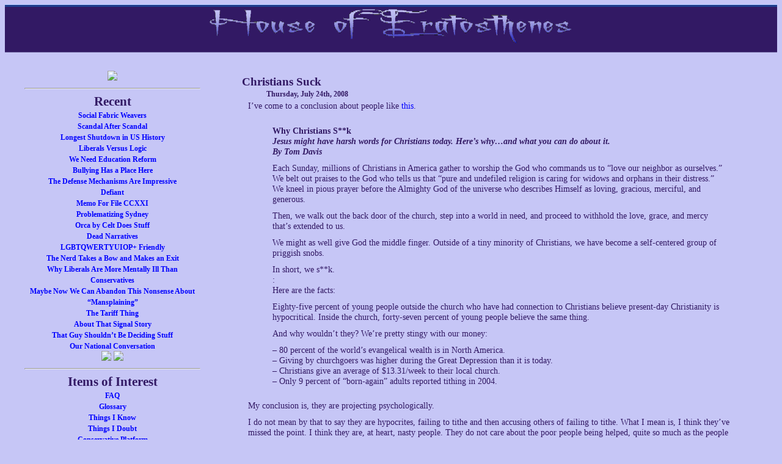

--- FILE ---
content_type: text/html; charset=UTF-8
request_url: http://www.peekinthewell.net/blog/christians-suck/
body_size: 23026
content:
<!DOCTYPE html PUBLIC "-//W3C//DTD XHTML 1.1//EN" "http://www.w3.org/TR/xhtml1/DTD/xhtml11.dtd">
<html xmlns="http://www.w3.org/1999/xhtml" xml:lang="en">
<head>
<meta http-equiv="Content-Type" content="text/html; charset=utf-8" />
<META NAME="ROBOTS" CONTENT="NOIMAGEINDEX">
  <link href="http://www.peekinthewell.net/blog/wp-content/themes/HoE/style.css" rel="stylesheet" media="screen" type="text/css" />
  <link rel="alternate" type="application/rss+xml" title="House of Eratosthenes RSS Feed" href="http://www.peekinthewell.net/blog/feed/" />
  <link rel="pingback" href="http://www.peekinthewell.net/blog/xmlrpc.php" />
  <link rel="shortcut icon" href="favicon.ico" />
  <title>House of Eratosthenes</title>
</head>
<body><h1 id="top"><center><a href="http://www.peekinthewell.net/blog/"><img src="/images/masthead.png"></a></center> <a href="/index.php"></a></h1>
<div id="wrap">
<div id="left">
<center><img src="https://imagizer.imageshack.com/img922/1727/NGMLFt.jpg" width=270 /><!-- <br/><font size=-1><em><a href="https://www.facebook.com/joseph.willett3">Joseph Willett</a></em></font>--></center>

<hr>

<h2><center>Recent</center></h2>
	<center><interest><a href='http://www.peekinthewell.net/blog/social-fabric-weavers/'>Social Fabric Weavers</a></interest></center>
	<center><interest><a href='http://www.peekinthewell.net/blog/scandal-after-scandal/'>Scandal After Scandal</a></interest></center>
	<center><interest><a href='http://www.peekinthewell.net/blog/longest-shutdown-in-us-history/'>Longest Shutdown in US History</a></interest></center>
	<center><interest><a href='http://www.peekinthewell.net/blog/liberals-versus-logic/'>Liberals Versus Logic</a></interest></center>
	<center><interest><a href='http://www.peekinthewell.net/blog/we-need-education-reform/'>We Need Education Reform</a></interest></center>
	<center><interest><a href='http://www.peekinthewell.net/blog/bullying-has-a-place-here/'>Bullying Has a Place Here</a></interest></center>
	<center><interest><a href='http://www.peekinthewell.net/blog/the-defense-mechanisms-are-impressive/'>The Defense Mechanisms Are Impressive</a></interest></center>
	<center><interest><a href='http://www.peekinthewell.net/blog/defiant/'>Defiant</a></interest></center>
	<center><interest><a href='http://www.peekinthewell.net/blog/memo-for-file-ccxxi/'>Memo For File CCXXI</a></interest></center>
	<center><interest><a href='http://www.peekinthewell.net/blog/problematizing-sydney/'>Problematizing Sydney</a></interest></center>
	<center><interest><a href='http://www.peekinthewell.net/blog/orca-by-celt-does-stuff/'>Orca by Celt Does Stuff</a></interest></center>
	<center><interest><a href='http://www.peekinthewell.net/blog/dead-narratives/'>Dead Narratives</a></interest></center>
	<center><interest><a href='http://www.peekinthewell.net/blog/lgbtqwertyuiop-friendly/'>LGBTQWERTYUIOP+ Friendly</a></interest></center>
	<center><interest><a href='http://www.peekinthewell.net/blog/the-nerd-takes-a-bow-and-makes-an-exit/'>The Nerd Takes a Bow and Makes an Exit</a></interest></center>
	<center><interest><a href='http://www.peekinthewell.net/blog/why-liberals-are-more-mentally-ill-than-conservatives/'>Why Liberals Are More Mentally Ill Than Conservatives</a></interest></center>
	<center><interest><a href='http://www.peekinthewell.net/blog/maybe-now-we-can-abandon-this-nonsense-about-mansplaining/'>Maybe Now We Can Abandon This Nonsense About &#8220;Mansplaining&#8221;</a></interest></center>
	<center><interest><a href='http://www.peekinthewell.net/blog/the-tariff-thing/'>The Tariff Thing</a></interest></center>
	<center><interest><a href='http://www.peekinthewell.net/blog/about-that-signal-story/'>About That Signal Story</a></interest></center>
	<center><interest><a href='http://www.peekinthewell.net/blog/that-guy-shouldnt-be-deciding-stuff/'>That Guy Shouldn&#8217;t Be Deciding Stuff</a></interest></center>
	<center><interest><a href='http://www.peekinthewell.net/blog/our-national-conversation/'>Our National Conversation</a></interest></center>

<center><a href="http://www.peekinthewell.net/blog/"><img src="http://img218.imageshack.us/img218/8107/homejh5.png"></a>   <a href="mailto:mkfreeberg@hotmail.com"><img src="http://img218.imageshack.us/img218/7950/mailiu1.png"></a></center>

<hr>

        <h2><center>Items of Interest</center></h2>
<center><interest><a href="http://www.peekinthewell.net/blog/faq/">FAQ</a></interest></center>
<center><interest><a href="http://www.peekinthewell.net/blog/glossary/">Glossary</a></interest></center>
<center><interest><a href="http://www.peekinthewell.net/blog/all-the-things-i-know/">Things I Know</a></interest></center>
<center><interest><a href="http://www.peekinthewell.net/blog/things-i-doubt/">Things I Doubt</a></interest></center>
<center><interest><a href="http://www.peekinthewell.net/blog/conservative-platform/">Conservative Platform</a></interest></center>
<center><interest><a href="http://www.peekinthewell.net/blog/i-totally-hate-these-words/">I Totally Hate These Words</a></interest></center>
<center><interest><a href="http://www.peekinthewell.net/blog/what-everbody-else-gets/">Things I Don't Get</a></interest></center>
<center><interest><a href="http://www.peekinthewell.net/blog/movies-you-ought-not-spoil/">Movies You Ought Not Spoil</a></interest></center>
<center><interest><a href="http://www.peekinthewell.net/blog/living-with-me/">Rules For Living With Me</a></interest></center>
<center><interest><a href="http://www.peekinthewell.net/blog/when-i-start-running-this-place/">When I Start Running This Place</a></interest></center>
<center><interest><a href="http://www.peekinthewell.net/blog/bathosploration/">Bathosploration</a></interest></center>
<center><interest><a href="http://www.peekinthewell.net/blog/what-is-a-liberal-2/">What Is A Liberal?</a></interest></center>
<center><interest><a href="http://www.peekinthewell.net/blog/yin-and-yang-ix/">Yin and Yang</a></interest></center>
<center><interest><a href="http://www.peekinthewell.net/blog/if-we-really-cared/">If We Really Cared</a></interest></center>
<center><interest><a href="http://www.peekinthewell.net/blog/oath-of-eratosthenes/">The Oath</a></interest></center>
<center><interest><a href="http://www.peekinthewell.net/blog/seven-steps-to-insanity/">Seven Steps to Insanity</a></interest></center>
<center><interest><a href="http://www.peekinthewell.net/blog/morgans-personality-test/">Morgan's Personality Test</a></interest></center>
<center><interest><a href="http://www.peekinthewell.net/blog/on-the-metals/">What the Blogroll Icons Mean</a></interest></center>
<center><interest><a href="http://www.peekinthewell.net/blog/things-that-make-me-smile/">Things That Make Me Smile</a></interest></center>
<center><interest><a href="http://www.peekinthewell.net/blog/i-dont-want-to-see-these-things-in-movies/">I Don't Want to See These Things in Movies Ever Again</a></interest></center>
<center><interest><a href="http://www.peekinthewell.net/blog/diana-goddess-of-womens-lib/">Feminism in Ten Acts</a></interest></center>
<center><interest><a href="http://www.peekinthewell.net/blog/my-42-definitions-of-a-strong-society/">My 42 Definitions of a Strong Society</a></interest></center><hr>

<h2><center>Monthly Archives</center></h2>
	<center><interest><a href='http://www.peekinthewell.net/blog/2025/12/'>December 2025</a></interest></center>
	<center><interest><a href='http://www.peekinthewell.net/blog/2025/11/'>November 2025</a></interest></center>
	<center><interest><a href='http://www.peekinthewell.net/blog/2025/10/'>October 2025</a></interest></center>
	<center><interest><a href='http://www.peekinthewell.net/blog/2025/09/'>September 2025</a></interest></center>
	<center><interest><a href='http://www.peekinthewell.net/blog/2025/08/'>August 2025</a></interest></center>
	<center><interest><a href='http://www.peekinthewell.net/blog/2025/07/'>July 2025</a></interest></center>
	<center><interest><a href='http://www.peekinthewell.net/blog/2025/06/'>June 2025</a></interest></center>
	<center><interest><a href='http://www.peekinthewell.net/blog/2025/05/'>May 2025</a></interest></center>
	<center><interest><a href='http://www.peekinthewell.net/blog/2025/04/'>April 2025</a></interest></center>
	<center><interest><a href='http://www.peekinthewell.net/blog/2025/03/'>March 2025</a></interest></center>
	<center><interest><a href='http://www.peekinthewell.net/blog/2025/02/'>February 2025</a></interest></center>
	<center><interest><a href='http://www.peekinthewell.net/blog/2025/01/'>January 2025</a></interest></center>
	<center><interest><a href='http://www.peekinthewell.net/blog/2024/12/'>December 2024</a></interest></center>
	<center><interest><a href='http://www.peekinthewell.net/blog/2024/11/'>November 2024</a></interest></center>
	<center><interest><a href='http://www.peekinthewell.net/blog/2024/10/'>October 2024</a></interest></center>
	<center><interest><a href='http://www.peekinthewell.net/blog/2024/09/'>September 2024</a></interest></center>
	<center><interest><a href='http://www.peekinthewell.net/blog/2024/08/'>August 2024</a></interest></center>
	<center><interest><a href='http://www.peekinthewell.net/blog/2024/07/'>July 2024</a></interest></center>
	<center><interest><a href='http://www.peekinthewell.net/blog/2024/06/'>June 2024</a></interest></center>
	<center><interest><a href='http://www.peekinthewell.net/blog/2024/05/'>May 2024</a></interest></center>
	<center><interest><a href='http://www.peekinthewell.net/blog/2024/04/'>April 2024</a></interest></center>
	<center><interest><a href='http://www.peekinthewell.net/blog/2024/03/'>March 2024</a></interest></center>
	<center><interest><a href='http://www.peekinthewell.net/blog/2024/02/'>February 2024</a></interest></center>
	<center><interest><a href='http://www.peekinthewell.net/blog/2024/01/'>January 2024</a></interest></center>
	<center><interest><a href='http://www.peekinthewell.net/blog/2023/12/'>December 2023</a></interest></center>
	<center><interest><a href='http://www.peekinthewell.net/blog/2023/11/'>November 2023</a></interest></center>
	<center><interest><a href='http://www.peekinthewell.net/blog/2023/10/'>October 2023</a></interest></center>
	<center><interest><a href='http://www.peekinthewell.net/blog/2023/09/'>September 2023</a></interest></center>
	<center><interest><a href='http://www.peekinthewell.net/blog/2023/08/'>August 2023</a></interest></center>
	<center><interest><a href='http://www.peekinthewell.net/blog/2023/07/'>July 2023</a></interest></center>
	<center><interest><a href='http://www.peekinthewell.net/blog/2023/06/'>June 2023</a></interest></center>
	<center><interest><a href='http://www.peekinthewell.net/blog/2023/05/'>May 2023</a></interest></center>
	<center><interest><a href='http://www.peekinthewell.net/blog/2023/04/'>April 2023</a></interest></center>
	<center><interest><a href='http://www.peekinthewell.net/blog/2023/03/'>March 2023</a></interest></center>
	<center><interest><a href='http://www.peekinthewell.net/blog/2023/02/'>February 2023</a></interest></center>
	<center><interest><a href='http://www.peekinthewell.net/blog/2023/01/'>January 2023</a></interest></center>
	<center><interest><a href='http://www.peekinthewell.net/blog/2022/12/'>December 2022</a></interest></center>
	<center><interest><a href='http://www.peekinthewell.net/blog/2022/11/'>November 2022</a></interest></center>
	<center><interest><a href='http://www.peekinthewell.net/blog/2022/10/'>October 2022</a></interest></center>
	<center><interest><a href='http://www.peekinthewell.net/blog/2022/09/'>September 2022</a></interest></center>
	<center><interest><a href='http://www.peekinthewell.net/blog/2022/08/'>August 2022</a></interest></center>
	<center><interest><a href='http://www.peekinthewell.net/blog/2022/07/'>July 2022</a></interest></center>
	<center><interest><a href='http://www.peekinthewell.net/blog/2022/06/'>June 2022</a></interest></center>
	<center><interest><a href='http://www.peekinthewell.net/blog/2022/05/'>May 2022</a></interest></center>
	<center><interest><a href='http://www.peekinthewell.net/blog/2022/04/'>April 2022</a></interest></center>
	<center><interest><a href='http://www.peekinthewell.net/blog/2022/03/'>March 2022</a></interest></center>
	<center><interest><a href='http://www.peekinthewell.net/blog/2022/02/'>February 2022</a></interest></center>
	<center><interest><a href='http://www.peekinthewell.net/blog/2022/01/'>January 2022</a></interest></center>
	<center><interest><a href='http://www.peekinthewell.net/blog/2021/12/'>December 2021</a></interest></center>
	<center><interest><a href='http://www.peekinthewell.net/blog/2021/11/'>November 2021</a></interest></center>
	<center><interest><a href='http://www.peekinthewell.net/blog/2021/10/'>October 2021</a></interest></center>
	<center><interest><a href='http://www.peekinthewell.net/blog/2021/09/'>September 2021</a></interest></center>
	<center><interest><a href='http://www.peekinthewell.net/blog/2021/08/'>August 2021</a></interest></center>
	<center><interest><a href='http://www.peekinthewell.net/blog/2021/07/'>July 2021</a></interest></center>
	<center><interest><a href='http://www.peekinthewell.net/blog/2021/06/'>June 2021</a></interest></center>
	<center><interest><a href='http://www.peekinthewell.net/blog/2021/05/'>May 2021</a></interest></center>
	<center><interest><a href='http://www.peekinthewell.net/blog/2021/04/'>April 2021</a></interest></center>
	<center><interest><a href='http://www.peekinthewell.net/blog/2021/03/'>March 2021</a></interest></center>
	<center><interest><a href='http://www.peekinthewell.net/blog/2021/02/'>February 2021</a></interest></center>
	<center><interest><a href='http://www.peekinthewell.net/blog/2021/01/'>January 2021</a></interest></center>
	<center><interest><a href='http://www.peekinthewell.net/blog/2020/12/'>December 2020</a></interest></center>
	<center><interest><a href='http://www.peekinthewell.net/blog/2020/11/'>November 2020</a></interest></center>
	<center><interest><a href='http://www.peekinthewell.net/blog/2020/10/'>October 2020</a></interest></center>
	<center><interest><a href='http://www.peekinthewell.net/blog/2020/09/'>September 2020</a></interest></center>
	<center><interest><a href='http://www.peekinthewell.net/blog/2020/08/'>August 2020</a></interest></center>
	<center><interest><a href='http://www.peekinthewell.net/blog/2020/07/'>July 2020</a></interest></center>
	<center><interest><a href='http://www.peekinthewell.net/blog/2020/06/'>June 2020</a></interest></center>
	<center><interest><a href='http://www.peekinthewell.net/blog/2020/05/'>May 2020</a></interest></center>
	<center><interest><a href='http://www.peekinthewell.net/blog/2020/04/'>April 2020</a></interest></center>
	<center><interest><a href='http://www.peekinthewell.net/blog/2020/03/'>March 2020</a></interest></center>
	<center><interest><a href='http://www.peekinthewell.net/blog/2020/02/'>February 2020</a></interest></center>
	<center><interest><a href='http://www.peekinthewell.net/blog/2020/01/'>January 2020</a></interest></center>
	<center><interest><a href='http://www.peekinthewell.net/blog/2019/12/'>December 2019</a></interest></center>
	<center><interest><a href='http://www.peekinthewell.net/blog/2019/11/'>November 2019</a></interest></center>
	<center><interest><a href='http://www.peekinthewell.net/blog/2019/10/'>October 2019</a></interest></center>
	<center><interest><a href='http://www.peekinthewell.net/blog/2019/09/'>September 2019</a></interest></center>
	<center><interest><a href='http://www.peekinthewell.net/blog/2019/08/'>August 2019</a></interest></center>
	<center><interest><a href='http://www.peekinthewell.net/blog/2019/07/'>July 2019</a></interest></center>
	<center><interest><a href='http://www.peekinthewell.net/blog/2019/06/'>June 2019</a></interest></center>
	<center><interest><a href='http://www.peekinthewell.net/blog/2019/05/'>May 2019</a></interest></center>
	<center><interest><a href='http://www.peekinthewell.net/blog/2019/04/'>April 2019</a></interest></center>
	<center><interest><a href='http://www.peekinthewell.net/blog/2019/03/'>March 2019</a></interest></center>
	<center><interest><a href='http://www.peekinthewell.net/blog/2019/02/'>February 2019</a></interest></center>
	<center><interest><a href='http://www.peekinthewell.net/blog/2019/01/'>January 2019</a></interest></center>
	<center><interest><a href='http://www.peekinthewell.net/blog/2018/12/'>December 2018</a></interest></center>
	<center><interest><a href='http://www.peekinthewell.net/blog/2018/11/'>November 2018</a></interest></center>
	<center><interest><a href='http://www.peekinthewell.net/blog/2018/10/'>October 2018</a></interest></center>
	<center><interest><a href='http://www.peekinthewell.net/blog/2018/09/'>September 2018</a></interest></center>
	<center><interest><a href='http://www.peekinthewell.net/blog/2018/08/'>August 2018</a></interest></center>
	<center><interest><a href='http://www.peekinthewell.net/blog/2018/07/'>July 2018</a></interest></center>
	<center><interest><a href='http://www.peekinthewell.net/blog/2018/06/'>June 2018</a></interest></center>
	<center><interest><a href='http://www.peekinthewell.net/blog/2018/05/'>May 2018</a></interest></center>
	<center><interest><a href='http://www.peekinthewell.net/blog/2018/04/'>April 2018</a></interest></center>
	<center><interest><a href='http://www.peekinthewell.net/blog/2018/03/'>March 2018</a></interest></center>
	<center><interest><a href='http://www.peekinthewell.net/blog/2018/02/'>February 2018</a></interest></center>
	<center><interest><a href='http://www.peekinthewell.net/blog/2018/01/'>January 2018</a></interest></center>
	<center><interest><a href='http://www.peekinthewell.net/blog/2017/12/'>December 2017</a></interest></center>
	<center><interest><a href='http://www.peekinthewell.net/blog/2017/11/'>November 2017</a></interest></center>
	<center><interest><a href='http://www.peekinthewell.net/blog/2017/10/'>October 2017</a></interest></center>
	<center><interest><a href='http://www.peekinthewell.net/blog/2017/09/'>September 2017</a></interest></center>
	<center><interest><a href='http://www.peekinthewell.net/blog/2017/08/'>August 2017</a></interest></center>
	<center><interest><a href='http://www.peekinthewell.net/blog/2017/07/'>July 2017</a></interest></center>
	<center><interest><a href='http://www.peekinthewell.net/blog/2017/06/'>June 2017</a></interest></center>
	<center><interest><a href='http://www.peekinthewell.net/blog/2017/05/'>May 2017</a></interest></center>
	<center><interest><a href='http://www.peekinthewell.net/blog/2017/04/'>April 2017</a></interest></center>
	<center><interest><a href='http://www.peekinthewell.net/blog/2017/03/'>March 2017</a></interest></center>
	<center><interest><a href='http://www.peekinthewell.net/blog/2017/02/'>February 2017</a></interest></center>
	<center><interest><a href='http://www.peekinthewell.net/blog/2017/01/'>January 2017</a></interest></center>
	<center><interest><a href='http://www.peekinthewell.net/blog/2016/12/'>December 2016</a></interest></center>
	<center><interest><a href='http://www.peekinthewell.net/blog/2016/11/'>November 2016</a></interest></center>
	<center><interest><a href='http://www.peekinthewell.net/blog/2016/10/'>October 2016</a></interest></center>
	<center><interest><a href='http://www.peekinthewell.net/blog/2016/09/'>September 2016</a></interest></center>
	<center><interest><a href='http://www.peekinthewell.net/blog/2016/08/'>August 2016</a></interest></center>
	<center><interest><a href='http://www.peekinthewell.net/blog/2016/07/'>July 2016</a></interest></center>
	<center><interest><a href='http://www.peekinthewell.net/blog/2016/06/'>June 2016</a></interest></center>
	<center><interest><a href='http://www.peekinthewell.net/blog/2016/05/'>May 2016</a></interest></center>
	<center><interest><a href='http://www.peekinthewell.net/blog/2016/04/'>April 2016</a></interest></center>
	<center><interest><a href='http://www.peekinthewell.net/blog/2016/03/'>March 2016</a></interest></center>
	<center><interest><a href='http://www.peekinthewell.net/blog/2016/02/'>February 2016</a></interest></center>
	<center><interest><a href='http://www.peekinthewell.net/blog/2016/01/'>January 2016</a></interest></center>
	<center><interest><a href='http://www.peekinthewell.net/blog/2015/12/'>December 2015</a></interest></center>
	<center><interest><a href='http://www.peekinthewell.net/blog/2015/11/'>November 2015</a></interest></center>
	<center><interest><a href='http://www.peekinthewell.net/blog/2015/10/'>October 2015</a></interest></center>
	<center><interest><a href='http://www.peekinthewell.net/blog/2015/09/'>September 2015</a></interest></center>
	<center><interest><a href='http://www.peekinthewell.net/blog/2015/08/'>August 2015</a></interest></center>
	<center><interest><a href='http://www.peekinthewell.net/blog/2015/07/'>July 2015</a></interest></center>
	<center><interest><a href='http://www.peekinthewell.net/blog/2015/06/'>June 2015</a></interest></center>
	<center><interest><a href='http://www.peekinthewell.net/blog/2015/05/'>May 2015</a></interest></center>
	<center><interest><a href='http://www.peekinthewell.net/blog/2015/04/'>April 2015</a></interest></center>
	<center><interest><a href='http://www.peekinthewell.net/blog/2015/03/'>March 2015</a></interest></center>
	<center><interest><a href='http://www.peekinthewell.net/blog/2015/02/'>February 2015</a></interest></center>
	<center><interest><a href='http://www.peekinthewell.net/blog/2015/01/'>January 2015</a></interest></center>
	<center><interest><a href='http://www.peekinthewell.net/blog/2014/12/'>December 2014</a></interest></center>
	<center><interest><a href='http://www.peekinthewell.net/blog/2014/11/'>November 2014</a></interest></center>
	<center><interest><a href='http://www.peekinthewell.net/blog/2014/10/'>October 2014</a></interest></center>
	<center><interest><a href='http://www.peekinthewell.net/blog/2014/09/'>September 2014</a></interest></center>
	<center><interest><a href='http://www.peekinthewell.net/blog/2014/08/'>August 2014</a></interest></center>
	<center><interest><a href='http://www.peekinthewell.net/blog/2014/07/'>July 2014</a></interest></center>
	<center><interest><a href='http://www.peekinthewell.net/blog/2014/06/'>June 2014</a></interest></center>
	<center><interest><a href='http://www.peekinthewell.net/blog/2014/05/'>May 2014</a></interest></center>
	<center><interest><a href='http://www.peekinthewell.net/blog/2014/04/'>April 2014</a></interest></center>
	<center><interest><a href='http://www.peekinthewell.net/blog/2014/03/'>March 2014</a></interest></center>
	<center><interest><a href='http://www.peekinthewell.net/blog/2014/02/'>February 2014</a></interest></center>
	<center><interest><a href='http://www.peekinthewell.net/blog/2014/01/'>January 2014</a></interest></center>
	<center><interest><a href='http://www.peekinthewell.net/blog/2013/12/'>December 2013</a></interest></center>
	<center><interest><a href='http://www.peekinthewell.net/blog/2013/11/'>November 2013</a></interest></center>
	<center><interest><a href='http://www.peekinthewell.net/blog/2013/10/'>October 2013</a></interest></center>
	<center><interest><a href='http://www.peekinthewell.net/blog/2013/09/'>September 2013</a></interest></center>
	<center><interest><a href='http://www.peekinthewell.net/blog/2013/08/'>August 2013</a></interest></center>
	<center><interest><a href='http://www.peekinthewell.net/blog/2013/07/'>July 2013</a></interest></center>
	<center><interest><a href='http://www.peekinthewell.net/blog/2013/06/'>June 2013</a></interest></center>
	<center><interest><a href='http://www.peekinthewell.net/blog/2013/05/'>May 2013</a></interest></center>
	<center><interest><a href='http://www.peekinthewell.net/blog/2013/04/'>April 2013</a></interest></center>
	<center><interest><a href='http://www.peekinthewell.net/blog/2013/03/'>March 2013</a></interest></center>
	<center><interest><a href='http://www.peekinthewell.net/blog/2013/02/'>February 2013</a></interest></center>
	<center><interest><a href='http://www.peekinthewell.net/blog/2013/01/'>January 2013</a></interest></center>
	<center><interest><a href='http://www.peekinthewell.net/blog/2012/12/'>December 2012</a></interest></center>
	<center><interest><a href='http://www.peekinthewell.net/blog/2012/11/'>November 2012</a></interest></center>
	<center><interest><a href='http://www.peekinthewell.net/blog/2012/10/'>October 2012</a></interest></center>
	<center><interest><a href='http://www.peekinthewell.net/blog/2012/09/'>September 2012</a></interest></center>
	<center><interest><a href='http://www.peekinthewell.net/blog/2012/08/'>August 2012</a></interest></center>
	<center><interest><a href='http://www.peekinthewell.net/blog/2012/07/'>July 2012</a></interest></center>
	<center><interest><a href='http://www.peekinthewell.net/blog/2012/06/'>June 2012</a></interest></center>
	<center><interest><a href='http://www.peekinthewell.net/blog/2012/05/'>May 2012</a></interest></center>
	<center><interest><a href='http://www.peekinthewell.net/blog/2012/04/'>April 2012</a></interest></center>
	<center><interest><a href='http://www.peekinthewell.net/blog/2012/03/'>March 2012</a></interest></center>
	<center><interest><a href='http://www.peekinthewell.net/blog/2012/02/'>February 2012</a></interest></center>
	<center><interest><a href='http://www.peekinthewell.net/blog/2012/01/'>January 2012</a></interest></center>
	<center><interest><a href='http://www.peekinthewell.net/blog/2011/12/'>December 2011</a></interest></center>
	<center><interest><a href='http://www.peekinthewell.net/blog/2011/11/'>November 2011</a></interest></center>
	<center><interest><a href='http://www.peekinthewell.net/blog/2011/10/'>October 2011</a></interest></center>
	<center><interest><a href='http://www.peekinthewell.net/blog/2011/09/'>September 2011</a></interest></center>
	<center><interest><a href='http://www.peekinthewell.net/blog/2011/08/'>August 2011</a></interest></center>
	<center><interest><a href='http://www.peekinthewell.net/blog/2011/07/'>July 2011</a></interest></center>
	<center><interest><a href='http://www.peekinthewell.net/blog/2011/06/'>June 2011</a></interest></center>
	<center><interest><a href='http://www.peekinthewell.net/blog/2011/05/'>May 2011</a></interest></center>
	<center><interest><a href='http://www.peekinthewell.net/blog/2011/04/'>April 2011</a></interest></center>
	<center><interest><a href='http://www.peekinthewell.net/blog/2011/03/'>March 2011</a></interest></center>
	<center><interest><a href='http://www.peekinthewell.net/blog/2011/02/'>February 2011</a></interest></center>
	<center><interest><a href='http://www.peekinthewell.net/blog/2011/01/'>January 2011</a></interest></center>
	<center><interest><a href='http://www.peekinthewell.net/blog/2010/12/'>December 2010</a></interest></center>
	<center><interest><a href='http://www.peekinthewell.net/blog/2010/11/'>November 2010</a></interest></center>
	<center><interest><a href='http://www.peekinthewell.net/blog/2010/10/'>October 2010</a></interest></center>
	<center><interest><a href='http://www.peekinthewell.net/blog/2010/09/'>September 2010</a></interest></center>
	<center><interest><a href='http://www.peekinthewell.net/blog/2010/08/'>August 2010</a></interest></center>
	<center><interest><a href='http://www.peekinthewell.net/blog/2010/07/'>July 2010</a></interest></center>
	<center><interest><a href='http://www.peekinthewell.net/blog/2010/06/'>June 2010</a></interest></center>
	<center><interest><a href='http://www.peekinthewell.net/blog/2010/05/'>May 2010</a></interest></center>
	<center><interest><a href='http://www.peekinthewell.net/blog/2010/04/'>April 2010</a></interest></center>
	<center><interest><a href='http://www.peekinthewell.net/blog/2010/03/'>March 2010</a></interest></center>
	<center><interest><a href='http://www.peekinthewell.net/blog/2010/02/'>February 2010</a></interest></center>
	<center><interest><a href='http://www.peekinthewell.net/blog/2010/01/'>January 2010</a></interest></center>
	<center><interest><a href='http://www.peekinthewell.net/blog/2009/12/'>December 2009</a></interest></center>
	<center><interest><a href='http://www.peekinthewell.net/blog/2009/11/'>November 2009</a></interest></center>
	<center><interest><a href='http://www.peekinthewell.net/blog/2009/10/'>October 2009</a></interest></center>
	<center><interest><a href='http://www.peekinthewell.net/blog/2009/09/'>September 2009</a></interest></center>
	<center><interest><a href='http://www.peekinthewell.net/blog/2009/08/'>August 2009</a></interest></center>
	<center><interest><a href='http://www.peekinthewell.net/blog/2009/07/'>July 2009</a></interest></center>
	<center><interest><a href='http://www.peekinthewell.net/blog/2009/06/'>June 2009</a></interest></center>
	<center><interest><a href='http://www.peekinthewell.net/blog/2009/05/'>May 2009</a></interest></center>
	<center><interest><a href='http://www.peekinthewell.net/blog/2009/04/'>April 2009</a></interest></center>
	<center><interest><a href='http://www.peekinthewell.net/blog/2009/03/'>March 2009</a></interest></center>
	<center><interest><a href='http://www.peekinthewell.net/blog/2009/02/'>February 2009</a></interest></center>
	<center><interest><a href='http://www.peekinthewell.net/blog/2009/01/'>January 2009</a></interest></center>
	<center><interest><a href='http://www.peekinthewell.net/blog/2008/12/'>December 2008</a></interest></center>
	<center><interest><a href='http://www.peekinthewell.net/blog/2008/11/'>November 2008</a></interest></center>
	<center><interest><a href='http://www.peekinthewell.net/blog/2008/10/'>October 2008</a></interest></center>
	<center><interest><a href='http://www.peekinthewell.net/blog/2008/09/'>September 2008</a></interest></center>
	<center><interest><a href='http://www.peekinthewell.net/blog/2008/08/'>August 2008</a></interest></center>
	<center><interest><a href='http://www.peekinthewell.net/blog/2008/07/'>July 2008</a></interest></center>
	<center><interest><a href='http://www.peekinthewell.net/blog/2008/06/'>June 2008</a></interest></center>
	<center><interest><a href='http://www.peekinthewell.net/blog/2008/05/'>May 2008</a></interest></center>
	<center><interest><a href='http://www.peekinthewell.net/blog/2008/04/'>April 2008</a></interest></center>
	<center><interest><a href='http://www.peekinthewell.net/blog/2008/03/'>March 2008</a></interest></center>
	<center><interest><a href='http://www.peekinthewell.net/blog/2008/02/'>February 2008</a></interest></center>
	<center><interest><a href='http://www.peekinthewell.net/blog/2008/01/'>January 2008</a></interest></center>
	<center><interest><a href='http://www.peekinthewell.net/blog/2007/12/'>December 2007</a></interest></center>
	<center><interest><a href='http://www.peekinthewell.net/blog/2007/11/'>November 2007</a></interest></center>
	<center><interest><a href='http://www.peekinthewell.net/blog/2007/10/'>October 2007</a></interest></center>
	<center><interest><a href='http://www.peekinthewell.net/blog/2007/09/'>September 2007</a></interest></center>
	<center><interest><a href='http://www.peekinthewell.net/blog/2007/08/'>August 2007</a></interest></center>
	<center><interest><a href='http://www.peekinthewell.net/blog/2007/07/'>July 2007</a></interest></center>
	<center><interest><a href='http://www.peekinthewell.net/blog/2007/06/'>June 2007</a></interest></center>
	<center><interest><a href='http://www.peekinthewell.net/blog/2007/05/'>May 2007</a></interest></center>
	<center><interest><a href='http://www.peekinthewell.net/blog/2007/04/'>April 2007</a></interest></center>
	<center><interest><a href='http://www.peekinthewell.net/blog/2007/03/'>March 2007</a></interest></center>
	<center><interest><a href='http://www.peekinthewell.net/blog/2007/02/'>February 2007</a></interest></center>
	<center><interest><a href='http://www.peekinthewell.net/blog/2007/01/'>January 2007</a></interest></center>
	<center><interest><a href='http://www.peekinthewell.net/blog/2006/12/'>December 2006</a></interest></center>
	<center><interest><a href='http://www.peekinthewell.net/blog/2006/11/'>November 2006</a></interest></center>
	<center><interest><a href='http://www.peekinthewell.net/blog/2006/10/'>October 2006</a></interest></center>
	<center><interest><a href='http://www.peekinthewell.net/blog/2006/09/'>September 2006</a></interest></center>
	<center><interest><a href='http://www.peekinthewell.net/blog/2006/08/'>August 2006</a></interest></center>
	<center><interest><a href='http://www.peekinthewell.net/blog/2006/07/'>July 2006</a></interest></center>
	<center><interest><a href='http://www.peekinthewell.net/blog/2006/06/'>June 2006</a></interest></center>
	<center><interest><a href='http://www.peekinthewell.net/blog/2006/05/'>May 2006</a></interest></center>
	<center><interest><a href='http://www.peekinthewell.net/blog/2006/04/'>April 2006</a></interest></center>
	<center><interest><a href='http://www.peekinthewell.net/blog/2006/03/'>March 2006</a></interest></center>
	<center><interest><a href='http://www.peekinthewell.net/blog/2006/02/'>February 2006</a></interest></center>
	<center><interest><a href='http://www.peekinthewell.net/blog/2006/01/'>January 2006</a></interest></center>
	<center><interest><a href='http://www.peekinthewell.net/blog/2005/12/'>December 2005</a></interest></center>
	<center><interest><a href='http://www.peekinthewell.net/blog/2005/11/'>November 2005</a></interest></center>
	<center><interest><a href='http://www.peekinthewell.net/blog/2005/10/'>October 2005</a></interest></center>
	<center><interest><a href='http://www.peekinthewell.net/blog/2005/09/'>September 2005</a></interest></center>
	<center><interest><a href='http://www.peekinthewell.net/blog/2005/08/'>August 2005</a></interest></center>
	<center><interest><a href='http://www.peekinthewell.net/blog/2005/07/'>July 2005</a></interest></center>
	<center><interest><a href='http://www.peekinthewell.net/blog/2005/06/'>June 2005</a></interest></center>
	<center><interest><a href='http://www.peekinthewell.net/blog/2005/05/'>May 2005</a></interest></center>
	<center><interest><a href='http://www.peekinthewell.net/blog/2005/04/'>April 2005</a></interest></center>
	<center><interest><a href='http://www.peekinthewell.net/blog/2005/01/'>January 2005</a></interest></center>
	<center><interest><a href='http://www.peekinthewell.net/blog/2004/12/'>December 2004</a></interest></center>
	<center><interest><a href='http://www.peekinthewell.net/blog/2004/11/'>November 2004</a></interest></center>

<hr><!--

<center><img border="0" alt="Blogs for Palin" src="http://i660.photobucket.com/albums/uu327/josh_painter/b4p-200.jpg" />
<br /><br />
<a href="http://www.alaskans4palin.com/" target="new">Alaskans4Palin</a><br />
<a href="http://wwwamericanpie.blogspot.com/" target="new">American Pie</a><br />
<a href="http://americasbestchoice.blogspot.com/" target="new">America's Best Choice</a><br />
<a href="http://www.amorian.org/" target="new">Amorian</a><br />
<a href="http://arranewsservice.com/" target="new">ARRA News Service</a><br />
<a href="http://backyardconservative.blogspot.com/" target="new">Backyard Conservative</a><br />
<a href="http://blatheringsblog.com/" target="new">Blatherings Blog</a><br />
<a href="http://caffeinatedthoughts.com/" target="new">Caffeinated Thoughts</a><br />
<a href="http://www.cityonahillpolitics.blogspot.com/" target="new">City on a Hill Political Observer</a><br />
<a href="http://cd4palin.blogspot.com/" target="new">Congressional Districts For Palin</a><br />
<a href="http://conservativeamerican.org" target="new">Conservative American</a><br />
<a href="http://conservativegirlwithavoice.blogspot.com/" target="new">Conservative Girl With a Voice</a><br />
<a href="http://c-pol.blogspot.com/" target="new">C-POL</a><br />
<a href="http://findingmyselfinalaska.blogspot.com/" target="new">Finding Myself In Alaska</a><br />
<a href="http://www.frugal-cafe.com/public_html/frugal-blog/frugal-cafe-blogzone/" target="new">Frugal Café Blog Zone</a><br />
<a href="http://ehvogel.blogspot.com/" target="new">Generational Dysfunction</a><br />
<a href="http://www.goldfishandclowns.com" target="new">Goldfish And Clowns</a><br />
<a href="http://www.govpalin2012.blogspot.com/" target="new">Governor Palin for President 2012</a><br />
<a href="http://mukluk.wordpress.com/" target="new">Half Baked Sourdough</a><br />
<a href="http://hoosiers4sarah.blogspot.com/" target="new">Hoosiers For Sarah Palin</a><br />
<a href="http://www.peekinthewell.net/blog/" target="new">House of Eratosthenes</a><br />
<a href="http://paulwilson.com/blog/" target="new">I Am Paul Wilson</a><br />
<a href="http://www.jeffersonsrebels.blogspot.com/" target="new">Jefferson's Rebels</a><br />
<a href="http://reagantman.blogspot.com/" target="new">Liberty's Lamp</a><br />
<a href="http://vegans4palin.blogspot.com/" target="new">Me 2|4 for Palin</a><br />
<a href="http://www.michiganders4palin.com/" target="new">Michiganders4Palin</a><br />
<a href="http://recovering-liberal.blogspot.com/" target="new">MJ Sheppard's 'A Point of View'</a><br />
<a href="http://www.moms4sarahpalin.blogspot.com/" target="new">Moms 4 Sarah Palin</a><br />
<a href="http://www.motivationtruth.com/" target="new">Motivation Truth</a><br />
<a href="http://motorcitytimes.com/mct/" target="new">Motor City Times</a><br />
<a href="http://morgans2cents.blogspot.com/" target="new">My Two Cents Worth</a><br />
<a href="http://nationalteaparty.blogspot.com/" target="new">National Tea Party</a><br />
<a href="http://palin4president2012.blogspot.com" target="new">Palin 2012</a><br />
<a href="http://palintwibe.blogspot.com/" target="new">Palin Twibe Blog</a><br />
<a href="http://patricksworldusa.blogspot.com/" target="new">Patrick's World USA</a><br />
<a href="http://www.republicancatholics.blogspot.com/" target="new">Republican Catholics</a><br />
<a href="http://sarahpalinblog.typepad.com/" target="new">Sarah Palin Blog</a><br />
<a href="http://www.sarahpalin.za.net/" target="new">SarahPalin.za.net</a><br />
<a href="http://snowedin2006.blogspot.com/" target="new">Snowed In</a><br />
<a href="http://texas4palin.blogspot.com/" target="new">Texas for Sarah Palin</a><br />
<a href="http://thebookofsarah.blogspot.com/" target="new">The Book of Sarah</a><br />
<a href="http://philmon.blogspot.com/" target="new">The Clue Batting Cage</a><br />
<a href="http://www.conservativepup.com/" target="new">The Conservative Pup</a><br />
<a href="http://www.thehollywoodrepublican.com/" target="new">The Hollywood Republican</a><br />
<a href="http://pelinore.wordpress.com/" target="new">The Knights of Palin</a><br />
<a href="http://thepalinexpress.wordpress.com/" target="new">The Palin Express</a><br />
<a href="http://the-spyglass.blogspot.com/" target="new">The Spyglass</a><br />
<a href="http://treeofmamre.wordpress.com/" target="new">The Tree of Mamre</a><br />
<a href="http://totus-blog.blogspot.com/" target="new">TOTUS</a><br />
<a href="http://us4palin.com/" target="new">US for Palin</a><br />
<a href="http://vets4sarah.net/" target="new">Vets4Sarah.net</a><br /></center>

<hr> -->

<h2><center>What They Say</center></h2>
<p><i>Alarming News: <a href="http://www.alarmingnews.com/archives/004840.html">I like Morgan Freeberg. A lot.</a></i></p>
<p><i>American Digest: <a href="http://americandigest.org/mt-archives/006380.php">And I like this from  "The Blog That Nobody Reads", because it is -- mostly -- about me. What can I say? I'm on an ego trip today. It won't last.</a></i></p>
<p><i>Anti-Idiotarian Rottweiler: <a href="http://www.nicedoggie.net/2006/?p=1048">We were following a trackback and thinking "hmmm... this is a bloody excellent post!", and then we realized that it was just part III of, well, three...Damn. I wish <i>I'd</i> written those.</a></i></p>
<p><i>Anti-Idiotarian Rottweiler: <a href="http://www.nicedoggie.net/2006/?p=798">...I just remembered that I found a new blog a short while ago, House of Eratosthenes, that I really like. I like his common sense approach and his curiosity when it comes to why people believe what they believe rather than just what they believe.</a></i></p>
<p><i>Brutally Honest: <a href="http://www.brutallyhonest.org/brutally_honest/2006/07/from_the_house_.html">Morgan Freeberg is an intriguing guy...[he] asks great questions and answers others with style, flair, reason and wit. On the blogroll he goes.  Make him a part of your regular blogospheric reading. I certainly will.</a></i></p>
<p><i>Brutally Honest: <a href="http://www.brutallyhonest.org/brutally_honest/2006/08/nailing_it.html">Morgan Freeberg is brilliant.</a></i></p>
<p><i>Common Sense Junction: <a href="http://www.laughtergenealogy.com/blog/archives/1723">Misha @ Anti-Idiotarian never ceases to amaze me. He keeps finding other good blogs. I went over to A.I. this morning for my daily Misha fix and he had found this guy named Morgan Freeberg in Fair Oaks, California, that has a blog, House of Eratosthenes. Freeberg says its "The Blog That Nobody Reads" but it may now become the blog that everybody reads.</a></i></p>
<p><i>Dr. Melissa Clouthier: <a href="http://drmelissaclouthier.blogspot.com/2006_07_01_drmelissaclouthier_archive.html">Morgan Freeberg at House of Eratosthenes (pftthats a mouthful) honors big boned women in skimpy clothing. The picture there is priceless--keep scrolling down.</a></i></p>
<p><i>Exile in Portales: <a href="http://exileinportales.blogspot.com/2006/05/post-mothers-day-post.html">Via Gerard: Morgan Freeberg, a guy with a lot to say. And he speaks The Truth...and it's fascinating stuff. Worth a read, or three. Or six.</a></i></p>
<p><i>The Heat Is On: <a href="http://ussenterprise.blogdns.net/rants/PermaLink,guid,bdb9a558-8de0-40a1-a3cd-d6e74d65f17a.aspx">From House of Eratosthenes comes yet another enlightening piece on liberals. All I can say is "Dayum, does this guy have libs pegged or what?" Excellent work, Morgan. Here's to ya!</a></i></p>
<p><i>Jaded Haven: <a href="http://mkfreeberg.webloggin.com/the-dissenting-party-asks-questions/#comment-5003">Good God, Morgan, you cover a topic from front to back with a screwy thoroughness I find mind boggling. I'm in awe of your thought proccesses, my friend, you're an exceptional talent. You start by throwing in the kitchen sink, tie in someone's syphilitic uncle, bend around a rip tide of brilliance and bring it all home in a neat, diamond dripping package of an exceptionally readable moment of damn fine wordsmithing. I love reading you.</a></i></p>
<p><i>Just Muttering: <a href="http://yarnsandyarns.blogspot.com/2006/06/dont-miss.html">Two nice pieces at House of Eratosthenes, one about a perhaps unintended effect of the Enron mess, and one on the Gore-y environ-movie.</a></i></p>
<p><i>Mein Blogovault: <a href="http://aredphishhead.blogspot.com/2006/07/house-on-times.html">Make "the Blog that No One Reads" one of your daily reads.</a></i></p>
<p><i>Pajamas Media: <a href="http://pajamasmedia.com/2006/07/of_titties_and_terrorists.php">Over at The House of Eratosthenes ("The blog nobody reads"), Morgan Freeberg is taking a candid look at one of America's most indulgent habits.</a></i></p>
<p><i>Philmon: <a href="http://philmon.blogspot.com/2007/02/journalism.html">When Morgan meanders, stick with him - he's got a point and it'll be worth it in the end. He's not a hit-and-run snarky quip kind of guy. The pieces all fall into place like tumblers in a lock and bang! He's opened a cognative door for you.</a></i></p>
<p><i>Rightlinx: <a href="http://www.rightlinx.com/?p=308">Morgan at House of Eratosthenes is one of the best writers out there. I read him nearly every day because he manages to provide an interesting perspective, even though I don't always agree.</a></i></p>
<p><i>The Virginian: <a href="http://moneyrunner.blogspot.com/2006/07/on-titties-and-terrorists.html">I know this post will offend some people, but the author makes some good points.</a></i></p>
<p><i>Poetic Justice: <a href="http://www.haloscan.com/comments/thepoetryman/115290499894632461/">Cletus! Ah gots a laiv one fer yew...</a></i></p>

<hr>

<h2><center>Links</center></h2>
<img src="/blog/wp-content/themes/HoE/images/Bronze.png"> <a href="http://www.186kpersecond.com/">186k Per Second</a><br>
<img src="/blog/wp-content/themes/HoE/images/Bronze.png"> <a href="http://www.4-blockworld.com/">4-Block World</a><br>
<img src="/blog/wp-content/themes/HoE/images/Bronze.png"> <a href="http://84rules.blog-city.com/">84 Rules</a><br>
<img src="/blog/wp-content/themes/HoE/images/Bronze.png"> <a href="http://www.911familiesforamerica.org/">9/11 Families</a><br>
<img src="/blog/wp-content/themes/HoE/images/Bronze.png"> <a href="http://abigvictory.blogspot.com/">A Big Victory</a><br>
<img src="/blog/wp-content/themes/HoE/images/Bronze.png"> <a href="http://www.ace.mu.nu/">Ace of Spades HQ</a><br>
<img src="/blog/wp-content/themes/HoE/images/Bronze.png"> <a href="http://www.adamsweb.us/blog/">Adam's Blog</a><br>
<img src="/blog/wp-content/themes/HoE/images/Bronze.png"> <a href="http://aftergrogblog.blogs.com/agb/">After Grog Blog</a><br>
<img src="/blog/wp-content/themes/HoE/images/Bronze.png"> <a href="http://www.alarmingnews.com/">Alarming News</a><br>
<img src="/blog/wp-content/themes/HoE/images/Bronze.png"> <a href="http://alicethecamel.wordpress.com/">Alice the Camel</a><br>
<img src="/blog/wp-content/themes/HoE/images/Bronze.png"> <a href="http://althouse.blogspot.com/">Althouse</a><br>
<img src="/blog/wp-content/themes/HoE/images/Bronze.png"> <a href="http://alwaysrightusuallycorrect.blogspot.com/">Always Right, Usually Correct</a><br>
<img src="/blog/wp-content/themes/HoE/images/Bronze.png"> <a href="http://northshorejournal.org/">America's North Shore Journal</a><br>
<img src="/blog/wp-content/themes/HoE/images/Bronze.png"> <a href="http://www.americandaily.com/">American Daily</a><br>
<img src="/blog/wp-content/themes/HoE/images/Silver.gif"> <a href="http://www.americandigest.org/">American Digest</a><br>
<img src="/blog/wp-content/themes/HoE/images/Bronze.png"> <a href="http://americanprincessblog.com/">American Princess</a><br>
<img src="/blog/wp-content/themes/HoE/images/Bronze.png"> <a href="http://www.theanchoressonline.com/">The Anchoress</a><br>
<img src="/blog/wp-content/themes/HoE/images/Bronze.png"> <a href="http://www.andrewiandodge.com/">Andrew Ian Dodge</a><br>
<img src="/blog/wp-content/themes/HoE/images/Bronze.png"> <a href="http://andrewolmsted.com/">Andrew Olmstead</a><br>
<img src="/blog/wp-content/themes/HoE/images/Bronze.png"> <a href="http://anglicansamizdat.wordpress.com/">Angelican Samizdat</a><br>
<img src="/blog/wp-content/themes/HoE/images/Bronze.png"> <a href="http://www.annsbox.com/logger/logger.cgi">Ann's Fuse Box</a><br>
<img src="/blog/wp-content/themes/HoE/images/Bronze.png"> <a href="http://sofakingpissed.blogspot.com/2006/06/what-hell-is-wrong-with-people-these.html">Annoyances and Dislikes</a><br>
<img src="/blog/wp-content/themes/HoE/images/Silver.gif"> <a href="http://rovianconspiracy.blogspot.com/">Another Rovian Conspiracy</a><br>
<img src="/blog/wp-content/themes/HoE/images/Bronze.png"> <a href="http://www.anotherthink.com/">Another Think</a><br>
<img src="/blog/wp-content/themes/HoE/images/Silver.gif"> <a href="http://www.nicedoggie.net/">Anti-Idiotarian Rottweiler</a><br>
<img src="/blog/wp-content/themes/HoE/images/Bronze.png"> <a href="http://www.associatedcontent.com/">Associated Content</a><br>
<img src="/blog/wp-content/themes/HoE/images/Bronze.png"> <a href="http://astuteblogger.blogspot.com/">The Astute Bloggers</a><br>
<img src="/blog/wp-content/themes/HoE/images/Bronze.png"> <a href="http://www.atlanticblog.com/">Atlantic Blog</a><br>
<img src="/blog/wp-content/themes/HoE/images/Bronze.png"> <a href="http://atlasshrugs2000.typepad.com/atlas_shrugs/">Atlas Shrugs</a><br>
<img src="/blog/wp-content/themes/HoE/images/Bronze.png"> <a href="http://atomictrousers.blogspot.com">Atomic Trousers</a><br>
<img src="/blog/wp-content/themes/HoE/images/Bronze.png"> <a href="http://azamatterofact.blogspot.com/">Azamatterofact</a><br>
<img src="/blog/wp-content/themes/HoE/images/Bronze.png"> <a href="http://bmovies.blogspot.com/">B Movies</a><br>
<img src="/blog/wp-content/themes/HoE/images/Bronze.png"> <a href="http://www.badcatholicism.blogspot.com/">Bad Catholicism</a><br>
<img src="/blog/wp-content/themes/HoE/images/Bronze.png"> <a href="http://baconeatingatheistjew.blogspot.com/">Bacon Eating Atheist Jew</a><br>
<img src="/blog/wp-content/themes/HoE/images/Bronze.png"> <a href="http://www.barking-moonbat.com/">Barking Moonbat Early Warning System</a><br>
<img src="/blog/wp-content/themes/HoE/images/Bronze.png"> <a href="http://thebastidge.blogspot.com/">The Bastidge</a><br>
<img src="/blog/wp-content/themes/HoE/images/Bronze.png"> <a href="http://fallbackbelmont.blogspot.com/">The Belmont Club</a><br>
<img src="/blog/wp-content/themes/HoE/images/Bronze.png"> <a href="http://mrclm.blogspot.com/">Because I Said So</a><br>
<img src="/blog/wp-content/themes/HoE/images/Bronze.png"> <a href="http://quigleyblog.blogspot.com/">Bernie Quigley</a><br>
<img src="/blog/wp-content/themes/HoE/images/Silver.gif"> <a href="http://www.opinionjournal.com/best/">Best of the Web</a><br>
<img src="/blog/wp-content/themes/HoE/images/Bronze.png"> <a href="http://www.betweenthecoasts.com/">Between the Coasts</a><br>
<img src="/blog/wp-content/themes/HoE/images/Bronze.png"> <a href="http://bidinotto.journalspace.com/">Bidinotto's Blog</a><br>
<img src="/blog/wp-content/themes/HoE/images/Bronze.png"> <a href="http://www.biglizards.net/blog/">Big Lizards</a><br>
<img src="/blog/wp-content/themes/HoE/images/Bronze.png"> <a href="http://www.billhobbs.com/">Bill Hobbs</a><br>
<img src="/blog/wp-content/themes/HoE/images/Bronze.png"> <a href="http://billroggio.com/">Bill Roggio</a><br>
<img src="/blog/wp-content/themes/HoE/images/Bronze.png"> <a href="http://www.theblackrepublican.net/">The Black Republican</a><br>
<img src="/blog/wp-content/themes/HoE/images/Bronze.png"> <a href="http://blamebush.typepad.com/blamebush/">BlameBush!</a><br>
<img src="/blog/wp-content/themes/HoE/images/Bronze.png"> <a href="http://blasphemes.blogspot.com/">Blasphemes</a><br>
<img src="/blog/wp-content/themes/HoE/images/Bronze.png"> <a href="http://blogcurry.com/">Blog Curry</a><br>
<img src="/blog/wp-content/themes/HoE/images/Bronze.png"> <a href="http://blogodidact.blogspot.com/index.html">Blogodidact</a><br>
<img src="/blog/wp-content/themes/HoE/images/Bronze.png"> <a href="http://blowingsmokethemovie.com/">Blowing Smoke</a><br>
<img src="/blog/wp-content/themes/HoE/images/Bronze.png"> <a href="http://www.lawhawk.blogspot.com/">A Blog For All</a><br>
<img src="/blog/wp-content/themes/HoE/images/Bronze.png"> <a href="http://www.theblogonastick.blogspot.com/">The Blog On A Stick</a><br>
<img src="/blog/wp-content/themes/HoE/images/Bronze.png"> <a href="http://blogizdat.blogspot.com/">Blogizdat (Just Think About It)</a><br>
<img src="/blog/wp-content/themes/HoE/images/Bronze.png"> <a href="http://blogmeisterusa.mu.nu">Blogmeister USA</a><br>
<img src="/blog/wp-content/themes/HoE/images/Bronze.png"> <a href="http://www.blogsforbush.com/">Blogs For Bush</a><br>
<img src="/blog/wp-content/themes/HoE/images/Bronze.png"> <a href="http://blogswithaface.blogspot.com">Blogs With A Face</a><br>
<img src="/blog/wp-content/themes/HoE/images/Bronze.png"> <a href="http://www.bluestarchronicles.com/">Blue Star Chronicles</a><br>
<img src="/blog/wp-content/themes/HoE/images/Bronze.png"> <a href="http://bluestickies.blogspot.com/">Blue Stickies</a><br>
<img src="/blog/wp-content/themes/HoE/images/Bronze.png"> <a href="http://www.bodiespecter.com/">Bodie Specter</a><br>
<img src="/blog/wp-content/themes/HoE/images/Bronze.png"> <a href="http://goldspider.blogspot.com/">Brilliant! Unsympathetic Common Sense</a><br>
<img src="/blog/wp-content/themes/HoE/images/Bronze.png"> <a href="http://bookerrising.blogspot.com/">Booker Rising</a><br>
<img src="/blog/wp-content/themes/HoE/images/Bronze.png"> <a href="http://www.bootsandsabers.com/">Boots and Sabers</a><br>
<img src="/blog/wp-content/themes/HoE/images/Bronze.png"> <a href="http://www.bootson.blogspot.com/">Boots On</a><br>
<img src="/blog/wp-content/themes/HoE/images/Bronze.png"> <a href="http://amyproctor.squarespace.com/">Bottom Line Up Front</a><br>
<img src="/blog/wp-content/themes/HoE/images/Bronze.png"> <a href="http://www.brokenmasterpieces.com/">Broken Masterpieces</a><br>
<img src="/blog/wp-content/themes/HoE/images/Bronze.png"> <a href="http://brothersjudd.com/blog/">Brothers Judd</a><br>
<img src="/blog/wp-content/themes/HoE/images/Silver.gif"> <a href="http://www.brutallyhonest.org/">Brutally Honest</a><br>
<img src="/blog/wp-content/themes/HoE/images/Bronze.png"> <a href="http://massiehouse.blogspot.com/">Building a Timberframe Home</a><br> <!--
<img src="/blog/wp-content/themes/HoE/images/Bronze.png"> <a href="http://www.bullwinkleblog.com/">The Bullwinkle Blog</a><br> -->
<img src="/blog/wp-content/themes/HoE/images/Bronze.png"> <a href="http://bushishitler.wordpress.com/">Bush is Hitler</a><br>
<img src="/blog/wp-content/themes/HoE/images/Bronze.png"> <a href="http://bustysuperherochick.blogspot.com/">Busty Superhero Chick</a><br>
<img src="/blog/wp-content/themes/HoE/images/Bronze.png"> <a href="http://www.caerdroia.org/blog/">Caerdroia</a><br>
<img src="/blog/wp-content/themes/HoE/images/Bronze.png"> <a href="http://caffeinatedthoughts.com/">Caffeinated Thoughts</a><br>
<img src="/blog/wp-content/themes/HoE/images/Bronze.png"> <a href="http://www.californiaconservative.org/">California Conservative</a><br>
<img src="/blog/wp-content/themes/HoE/images/Bronze.png"> <a href="http://capnbob.us/blog/">Cap'n Bob & The Damsel</a><br>
<img src="/blog/wp-content/themes/HoE/images/Bronze.png"> <a href="http://caniborrowyourlife.blogspot.com/">Can I Borrow Your Life</a><br>
<img src="/blog/wp-content/themes/HoE/images/Silver.gif"> <a href="http://www.captainsquartersblog.com/mt/">Captain's Quarters</a><br>
<img src="/blog/wp-content/themes/HoE/images/Bronze.png"> <a href="http://carolmsblog.blogspot.com/">Carol's Blog!</a><br>
<img src="/blog/wp-content/themes/HoE/images/Bronze.png"> <a href="http://www.cassyfiano.com/">Cassy Fiano</a><br>
<img src="/blog/wp-content/themes/HoE/images/Silver.gif"> <a href="http://www.cato.org/">Cato Institute</a><br>
<img src="/blog/wp-content/themes/HoE/images/Bronze.png"> <a href="http://cdrsalamander.blogspot.com/">CDR Salamander</a><br>
<img src="/blog/wp-content/themes/HoE/images/Bronze.png"> <a href="http://ceeceemarie.com/">Ceecee Marie</a><br>
<img src="/blog/wp-content/themes/HoE/images/Bronze.png"> <a href="http://tokyohanna.blogspot.com/">Cellar Door</a><br>
<img src="/blog/wp-content/themes/HoE/images/Bronze.png"> <a href="http://chancychatter.blogspot.com/">Chancy Chatter</a><br>
<img src="/blog/wp-content/themes/HoE/images/Bronze.png"> <a href="http://www.jerrypournelle.com/">Chaos Manor Musings</a><br>
<img src="/blog/wp-content/themes/HoE/images/Bronze.png"> <a href="http://www.gmapalumni.org/chapomatic/">Chapomatic</a><br>
<img src="/blog/wp-content/themes/HoE/images/Bronze.png"> <a href="http://www.chicagoboyz.net/">Chicago Boyz</a><br>
<img src="/blog/wp-content/themes/HoE/images/Bronze.png"> <a href="http://www.chickenhawkexpress.blogspot.com/">Chickenhawk Express</a><br>
<img src="/blog/wp-content/themes/HoE/images/Bronze.png"> <a href="http://chiefwiggles.blog-city.com/">Chief Wiggles</a><br>
<img src="/blog/wp-content/themes/HoE/images/Bronze.png"> <a href="http://chikademanila.blogspot.com/">Chika de ManiLA</a><br>
<img src="/blog/wp-content/themes/HoE/images/Bronze.png"> <a href="http://bradley1969.blogspot.com/">Christianity, Politics, Sports and Me</a><br>
<img src="/blog/wp-content/themes/HoE/images/Bronze.png"> <a href="http://nathanbradfield.blogspot.com/">Church and State</a><br>
<img src="/blog/wp-content/themes/HoE/images/Bronze.png"> <a href="http://www.cigarintel.com/agency/">The Cigar Intelligence Agency</a><br>
<img src="/blog/wp-content/themes/HoE/images/Bronze.png"> <a href="http://cindermutha.blogspot.com/">Cindermutha</a><br>
<img src="/blog/wp-content/themes/HoE/images/Bronze.png"> <a href="http://the-classic-liberal.com/">Classic Liberal Blog</a><br>
<img src="/blog/wp-content/themes/HoE/images/Bronze.png"> <a href="http://www.clubtroppo.com.au/">Club Troppo</a><br>
<img src="/blog/wp-content/themes/HoE/images/Bronze.png"> <a href="http://www.coalitionoftheswilling.net/">Coalition of the Swilling</a><br>
<img src="/blog/wp-content/themes/HoE/images/Bronze.png"> <a href="http://codered4troops.blogspot.com/">Code Red</a><br>
<img src="/blog/wp-content/themes/HoE/images/Bronze.png"> <a href="http://coffeygrinds.blogspot.com/">Coffey Grinds</a><br>
<img src="/blog/wp-content/themes/HoE/images/Bronze.png"> <a href="http://coldfury.com/index.php">Cold Fury</a><br>
<img src="/blog/wp-content/themes/HoE/images/Bronze.png"> <a href="http://coloradoright.wordpress.com/">Colorado Right</a><br>
<img src="/blog/wp-content/themes/HoE/images/Bronze.png"> <a href="http://www.laughtergenealogy.com/blog/">Common Sense Junction</a><br>
<img src="/blog/wp-content/themes/HoE/images/Bronze.png"> <a href="http://www.kyleanneshiver.com/">Common Sense Regained with Kyle-Anne Shiver</a><br>
<img src="/blog/wp-content/themes/HoE/images/Bronze.png"> <a href="http://confederateyankee.mu.nu/">Confederate Yankee</a><br>
<img src="/blog/wp-content/themes/HoE/images/Bronze.png"> <a href="http://aepilotjim.blogspot.com/">Confessions of a Gun Toting Seagull</a><br>
<img src="/blog/wp-content/themes/HoE/images/Bronze.png"> <a href="http://conservathink.blogspot.com/">Conservathink</a><br>
<img src="/blog/wp-content/themes/HoE/images/Bronze.png"> <a href="http://politicalbeachgirl.blogspot.com/">Conservative Beach Girl</a><br>
<img src="/blog/wp-content/themes/HoE/images/Bronze.png"> <a href="http://conservativeblogtherapy.blogspot.com/">Conservative Blog Therapy</a><br>
<img src="/blog/wp-content/themes/HoE/images/Bronze.png"> <a href="http://conservativebootcamp.com/">Conservative Boot Camp</a><br>
<img src="/blog/wp-content/themes/HoE/images/Bronze.png"> <a href="http://www.conservativeoutpost.com/">Conservative Outpost</a><br>
<img src="/blog/wp-content/themes/HoE/images/Bronze.png"> <a href="http://www.theconservativepup.com/">Conservative Pup</a><br>
<img src="/blog/wp-content/themes/HoE/images/Bronze.png"> <a href="http://www.theconservativeright.com/">The Conservative Right</a><br>
<img src="/blog/wp-content/themes/HoE/images/Bronze.png"> <a href="http://cfav.blogspot.com/">Conservatives for American Values</a><br>
<img src="/blog/wp-content/themes/HoE/images/Bronze.png"> <a href="http://www.poorandstupid.com/chronicle.asp">Conspiracy To Keep You Poor & Stupid</a><br>
<img src="/blog/wp-content/themes/HoE/images/Silver.gif"> <a href="http://www.coxandforkum.com/">Cox and Forkum</a><br>
<img src="/blog/wp-content/themes/HoE/images/Bronze.png"> <a href="http://crankyprofessor.com/">Cranky Professor</a><br>
<img src="/blog/wp-content/themes/HoE/images/Bronze.png"> <a href="http://www.crankyrants.com/">Cranky Rants</a><br>
<img src="/blog/wp-content/themes/HoE/images/Bronze.png"> <a href="http://www.crazybutable.com/weblog/">Crazy But Able</a><br>
<img src="/blog/wp-content/themes/HoE/images/Bronze.png"> <a href="http://www.samanthaburns.com/">Crazy Rants of Samantha Burns</a><br>
<img src="/blog/wp-content/themes/HoE/images/Bronze.png"> <a href="http://blog.createanewseason.com">Create a New Season</a><br>
<img src="/blog/wp-content/themes/HoE/images/Bronze.png"> <a href="http://crushliberalism.blogspot.com/">Crush Liberalism</a><br>
<img src="/blog/wp-content/themes/HoE/images/Bronze.png"> <a href="http://curmudgeonlyskeptical.blogspot.com/">Curmudgeonly & Skeptical</a><br>
<img src="/blog/wp-content/themes/HoE/images/Bronze.png"> <a href="http://www.dcroe.com/blog/">D. Challener Roe</a><br>
<img src="/blog/wp-content/themes/HoE/images/Bronze.png"> <a href="http://masterguns.iblogs.com/">Da' Guns Random Thoughts</a><br>
<img src="/blog/wp-content/themes/HoE/images/Bronze.png"> <a href="http://dagneysrant.com/">Dagney's Rant</a><br>
<img src="/blog/wp-content/themes/HoE/images/Bronze.png"> <a href="http://www.sgtstryker.com/">The Daily Brief</a><br>
<img src="/blog/wp-content/themes/HoE/images/Bronze.png"> <a href="http://time.blogs.com/daily_dish/">The Daily Dish</a><br>
<img src="/blog/wp-content/themes/HoE/images/Bronze.png"> <a href="http://dailyflute.com/">Daily Flute</a><br>
<img src="/blog/wp-content/themes/HoE/images/Bronze.png"> <a href="http://www.dailypundit.com/">Daily Pundit</a><br>
<img src="/blog/wp-content/themes/HoE/images/Bronze.png"> <a href="http://thedaleygator.wordpress.com/">The Daley Gator</a><br>
<img src="/blog/wp-content/themes/HoE/images/Bronze.png"> <a href="http://www.djs-consulting.com/personal/">Daniel J. Summers</a><br>
<img src="/blog/wp-content/themes/HoE/images/Bronze.png"> <a href="http://dare2sayit.blogspot.com/">Dare2SayIt</a><br>
<img src="/blog/wp-content/themes/HoE/images/Bronze.png"> <a href="http://thespinzine.squarespace.com/">Darlene Taylor</a><br>
<img src="/blog/wp-content/themes/HoE/images/Bronze.png"> <a href="http://www.davesnothere.blogs.com/davesnothere/">Dave's Not Here</a><br>
<img src="/blog/wp-content/themes/HoE/images/Bronze.png"> <a href="http://mrssatan.blogspot.com/">David Drake</a><br>
<img src="/blog/wp-content/themes/HoE/images/Silver.gif"> <a href="http://www.daybydaycartoon.com/">Day By Day</a><br>
<img src="/blog/wp-content/themes/HoE/images/Bronze.png"> <a href="http://www.deanesmay.com/">Dean's World</a><br>
<img src="/blog/wp-content/themes/HoE/images/Bronze.png"> <a href="http://decision08.net/">Decision '08</a><br>
<img src="/blog/wp-content/themes/HoE/images/Bronze.png"> <a href="http://www.debbieschlussel.com/">Debbie Schlussel</a><br>
<img src="/blog/wp-content/themes/HoE/images/Bronze.png"> <a href="http://www.jihadwatch.org/dhimmiwatch/">Dhimmi Watch</a><br>
<img src="/blog/wp-content/themes/HoE/images/Bronze.png"> <a href="http://dipsochronicles.blogspot.com/">Dipso Chronicles</a><br>
<img src="/blog/wp-content/themes/HoE/images/Bronze.png"> <a href="http://dirtyelection.com/">Dirty Election</a><br>
<img src="/blog/wp-content/themes/HoE/images/Bronze.png"> <a href="http://dirtyharrysplace.com/">Dirty Harry's Place</a><br>
<img src="/blog/wp-content/themes/HoE/images/Bronze.png"> <a href="http://dissectleft.blogspot.com/">Dissecting Leftism</a><br>
<img src="/blog/wp-content/themes/HoE/images/Bronze.png"> <a href="http://www.thedissidentfrogman.com/dacha/index.html">The Dissident Frogman</a><br>
<img src="/blog/wp-content/themes/HoE/images/Bronze.png"> <a href="http://dogwoodpundit.blogspot.com/index.html">Dogwood Pundit</a><br>
<img src="/blog/wp-content/themes/HoE/images/Bronze.png"> <a href="http://donsingleton.blogspot.com/">Don Singleton</a><br>
<img src="/blog/wp-content/themes/HoE/images/Bronze.png"> <a href="http://blogs.dailymail.com/donsurber/">Don Surber</a><br>
<img src="/blog/wp-content/themes/HoE/images/Bronze.png"> <a href="http://dontgointothelight.com/">Don't Go Into The Light</a><br>
<img src="/blog/wp-content/themes/HoE/images/Bronze.png"> <a href="http://www.dooce.com/">Dooce</a><br>
<img src="/blog/wp-content/themes/HoE/images/Bronze.png"> <a href="http://directorblue.blogspot.com/">Doug Ross</a><br>
<img src="/blog/wp-content/themes/HoE/images/Turquoise.jpg"> <a href="http://www.downwithabsolutes.com/">Down With Absolutes</a><br>
<img src="/blog/wp-content/themes/HoE/images/Bronze.png"> <a href="http://www.drinkthis.typepad.com/">Drink This</a><br>
<img src="/blog/wp-content/themes/HoE/images/Bronze.png"> <a href="http://thomistic.blogspot.com/">Dumb Ox News</a><br>
<img src="/blog/wp-content/themes/HoE/images/Bronze.png"> <a href="http://www.dummocrats.com/">Dummocrats</a><br>
<img src="/blog/wp-content/themes/HoE/images/Bronze.png"> <a href="http://www.dustbury.com/">Dustbury</a><br>
<img src="/blog/wp-content/themes/HoE/images/Turquoise.jpg"> <a href="http://www.dwax.org">Dustin M. Wax</a><br>
<img src="/blog/wp-content/themes/HoE/images/Bronze.png"> <a href="http://dyspepsiageneration.com/">Dyspepsia Generation</a><br>
<img src="/blog/wp-content/themes/HoE/images/Bronze.png"> <a href="http://www.eddriscoll.com/weblog.php">Ed Driscoll</a><br>
<img src="/blog/wp-content/themes/HoE/images/Bronze.png"> <a href="http://egoist.blogspot.com/">The Egoist</a><br>
<img src="/blog/wp-content/themes/HoE/images/Bronze.png"> <a href="http://www.ejectejecteject.com/">Eject! Eject! Eject!</a><br>
<!--<img src="/blog/wp-content/themes/HoE/images/Bronze.png"> <a href="http://emeraldbile.blogspot.com/">Emerald Bile</a> <img src="http://img241.imageshack.us/img241/200/nsfw0ip.gif"><br>-->
<img src="/blog/wp-content/themes/HoE/images/Bronze.png"> <a href="http://www.euphoricreality.com/">Euphoric Reality</a><br>
<img src="/blog/wp-content/themes/HoE/images/Bronze.png"> <a href="http://exileinportales.blogspot.com/">Exile in Portales</a><br>
<img src="/blog/wp-content/themes/HoE/images/Bronze.png"> <a href="http://www.everythingiknowiswrong.com/">Everything I Know Is Wrong</a><br>
<img src="/blog/wp-content/themes/HoE/images/Bronze.png"> <a href="http://whataretheysaying.powerblogs.com/">Exit Zero</a><br>
<img src="/blog/wp-content/themes/HoE/images/Bronze.png"> <a href="http://introverse.blogspot.com/">Expanding Introverse</a><br>
<img src="/blog/wp-content/themes/HoE/images/Bronze.png"> <a href="http://exposingfeminism.wordpress.com/">Exposing Feminism</a><br>
<img src="/blog/wp-content/themes/HoE/images/Bronze.png"> <a href="http://faith-theology.blogspot.com/">Faith and Theology</a><br>
<img src="/blog/wp-content/themes/HoE/images/Platinum.gif"> <a href="http://www.fark.com/">FARK</a><br>
<img src="/blog/wp-content/themes/HoE/images/Bronze.png"> <a href="http://phlegmfatale.blogspot.com/">Fatale Abstraction</a><br>
<img src="/blog/wp-content/themes/HoE/images/Turquoise.jpg"> <a href="http://www.feministing.com/">Feministing</a><br>
<img src="/blog/wp-content/themes/HoE/images/Bronze.png"> <a href="http://fetchingjen.blogspot.com/">Fetching Jen</a><br>
<img src="/blog/wp-content/themes/HoE/images/Bronze.png"> <a href="http://structuringchaos.wordpress.com/">Finding Ponies...</a><br>
<img src="/blog/wp-content/themes/HoE/images/Bronze.png"> <a href="http://shiveredsky.blogspot.com/">Fireflies in the Cloud</a><br>
<img src="/blog/wp-content/themes/HoE/images/Bronze.png"> <a href="http://www.fishorman.blogspot.com/">Fish or Man</a><br>
<img src="/blog/wp-content/themes/HoE/images/Bronze.png"> <a href="http://www.flagrantharbour.com/">Flagrant Harbour</a><br>
<img src="/blog/wp-content/themes/HoE/images/Bronze.png"> <a href="http://www.floppingaces.net/">Flopping Aces</a><br>
<img src="/blog/wp-content/themes/HoE/images/Bronze.png"> <a href="http://www.florida-cracker.net/">Florida Cracker</a><br>
<img src="/blog/wp-content/themes/HoE/images/Bronze.png"> <a href="http://777denny.wordpress.com/author/777denny/">For Your Conservative Pleasure</a><br>
<img src="/blog/wp-content/themes/HoE/images/Turquoise.jpg"> <a href="http://www.forgettingourselves.com/">Forgetting Ourselves</a><br>
<img src="/blog/wp-content/themes/HoE/images/Bronze.png"> <a href="http://fourthcheckraise.blogspot.com/">Fourth Check Raise</a><br>
<img src="/blog/wp-content/themes/HoE/images/Bronze.png"> <a href="http://fredthompsonnews.blogspot.com/">Fred Thompson News</a><br>
<img src="/blog/wp-content/themes/HoE/images/Bronze.png"> <a href="http://freethoughts.wordpress.com/">Free Thoughts</a><br>
<img src="/blog/wp-content/themes/HoE/images/Bronze.png"> <a href="http://www.freedomdogs.com/">The Freedom Dogs</a><br>
<img src="/blog/wp-content/themes/HoE/images/Bronze.png"> <a href="http://herdgadfly.blogspot.com/">Gadfly</a><br>
<img src="/blog/wp-content/themes/HoE/images/Bronze.png"> <a href="http://galleyslaves.blogspot.com///">Galley Slaves</a><br>
<img src="/blog/wp-content/themes/HoE/images/Bronze.png"> <a href="http://gatecity.blogspot.com/">Gate City</a><br>
<img src="/blog/wp-content/themes/HoE/images/Bronze.png"> <a href="http://gatorinthedesert.blogspot.com/">Gator in the Desert</a><br>
<img src="/blog/wp-content/themes/HoE/images/Bronze.png"> <a href="http://www.gaypatriot.org/">Gay Patriot</a><br>
<img src="/blog/wp-content/themes/HoE/images/Bronze.png"> <a href="http://www.danielfranklingomez.com/blog/">The Gallivantings of Daniel Franklin</a><br>
<img src="/blog/wp-content/themes/HoE/images/Bronze.png"> <a href="http://garbanzotoons.blogspot.com/">Garbanzo Tunes</a><br>
<!--<img src="/blog/wp-content/themes/HoE/images/Bronze.png"> <a href="http://www.girlinshortshorts.blogspot.com/">Girl in Short Shorts</a> <img src="http://img241.imageshack.us/img241/200/nsfw0ip.gif"><br>-->
<img src="/blog/wp-content/themes/HoE/images/Bronze.png"> <a href="http://barbaricthoughts.blogspot.com/">God, Guts & Sarah Palin</a><br>
<img src="/blog/wp-content/themes/HoE/images/Bronze.png"> <a href="http://news.google.com/">Google News</a><br>
<img src="/blog/wp-content/themes/HoE/images/Bronze.png"> <a href="http://www.gopvixen.blogs.com/">GOP Vixen</a><br>
<img src="/blog/wp-content/themes/HoE/images/Bronze.png"> <a href="http://granitegrok.com/">GraniteGrok</a><br>
<img src="/blog/wp-content/themes/HoE/images/Bronze.png"> <a href="http://www.greatestjeneration.com/">The Greatest Jeneration</a><br>
<img src="/blog/wp-content/themes/HoE/images/Turquoise.jpg"> <a href="http://greenmountaindaily.com/frontPage.do">Green Mountain Daily</a><br>
<img src="/blog/wp-content/themes/HoE/images/Bronze.png"> <a href="http://www.gregandbeth.com/blog/">Greg and Beth</a><br>
<img src="/blog/wp-content/themes/HoE/images/Bronze.png"> <a href="http://gregmankiw.blogspot.com/">Greg Mankiw</a><br>
<img src="/blog/wp-content/themes/HoE/images/Bronze.png"> <a href="http://www.gribbitonline.com/">Gribbit's Word</a><br>
<img src="/blog/wp-content/themes/HoE/images/Bronze.png"> <a href="http://aguyinpajamas.blogspot.com/">Guy in Pajamas</a><br>
<img src="/blog/wp-content/themes/HoE/images/Turquoise.jpg"> <a href="http://hammeroftruth.com/">Hammer of Truth</a><br>
<img src="/blog/wp-content/themes/HoE/images/Turquoise.jpg"> <a href="http://happyfeminist.typepad.com/happyfeminist/">The Happy Feminist</a><br>
<img src="/blog/wp-content/themes/HoE/images/Bronze.png"> <a href="http://hatlessinhattiesburg.blogspot.com/">Hatless in Hattiesburg</a><br>
<img src="/blog/wp-content/themes/HoE/images/Bronze.png"> <a href="http://ussenterprise.blogdns.net/rants/default.aspx">The Heat Is On</a><br>
<img src="/blog/wp-content/themes/HoE/images/Bronze.png"> <a href="http://www.hellinahandbasket.net/">Hell in a Handbasket</a><br>
<img src="/blog/wp-content/themes/HoE/images/Bronze.png"> <a href="http://www.helloiraq.blogspot.com/">Hello Iraq</a><br>
<img src="/blog/wp-content/themes/HoE/images/Bronze.png"> <a href="http://www.helmethairblog.com/">Helmet Hair Blog</a><br>
<img src="/blog/wp-content/themes/HoE/images/Bronze.png"> <a href="http://www.heritage.org/">Heritage Foundation</a><br>
<img src="/blog/wp-content/themes/HoE/images/Bronze.png"> <a href="http://hillaryneedsavacation.blogspot.com/">Hillary Needs a Vacation</a><br>
<img src="/blog/wp-content/themes/HoE/images/Bronze.png"> <a href="http://hillbillywhitetrash.blogspot.com/">Hillbilly White Trash</a><br>
<img src="/blog/wp-content/themes/HoE/images/Bronze.png"> <a href="http://politics.blognewschannel.com/">The Hoffman's Hearsay</a><br>
<img src="/blog/wp-content/themes/HoE/images/Bronze.png"> <a href="http://www.hogonice.com/">Hog on Ice</a><br>
<!--<img src="/blog/wp-content/themes/HoE/images/Bronze.png"> <a href="http://holtieshouse.blogspot.com/">Holtie's House</a> <img src="http://img241.imageshack.us/img241/200/nsfw0ip.gif"><br>-->
<img src="/blog/wp-content/themes/HoE/images/Bronze.png"> <a href="http://holycoast.blogspot.com/">HolyCoast</a><br>
<img src="/blog/wp-content/themes/HoE/images/Bronze.png"> <a href="http://homeschooling911.com/blog/">Homeschooling 9/11</a><br>
<img src="/blog/wp-content/themes/HoE/images/Bronze.png"> <a href="http://www.doctor-horsefeathers.com/">Horsefeathers</a><br>
<img src="/blog/wp-content/themes/HoE/images/Turquoise.jpg"> <a href="http://huckupchuck.blogspot.com/">Huck Upchuck</a><br>
<img src="/blog/wp-content/themes/HoE/images/Silver.gif"> <a href="http://hughhewitt.com/">Hugh Hewitt</a><br>
<img src="/blog/wp-content/themes/HoE/images/Bronze.png"> <a href="http://i-infidel.blogspot.com/">I, Infidel</a><br>
<img src="/blog/wp-content/themes/HoE/images/Bronze.png"> <a href="http://weambulance.wordpress.com/">I'll Think of Something Later</a><br>
<img src="/blog/wp-content/themes/HoE/images/Silver.gif"> <a href="http://imao.us/">IMAO</a><br>
<img src="/blog/wp-content/themes/HoE/images/Bronze.png"> <a href="http://www.imaginaryliberal.com/">Imaginary Liberal</a><br>
<img src="/blog/wp-content/themes/HoE/images/Bronze.png"> <a href="http://injennifershead.com/">In Jennifer's Head</a><br>
<img src="/blog/wp-content/themes/HoE/images/Bronze.png"> <a href="http://innocentsabroad.blogspot.com/">Innocents Abroad</a><br>
<img src="/blog/wp-content/themes/HoE/images/Gold.gif"> <a href="http://www.instapundit.com/">Instapundit</a><br>
<img src="/blog/wp-content/themes/HoE/images/Bronze.png"> <a href="http://www.intellectualconservative.com">Intellectual Conservative</a><br>
<img src="/blog/wp-content/themes/HoE/images/Bronze.png"> <a href="http://www.iowavoice.com/">The Iowa Voice</a><br>
<img src="/blog/wp-content/themes/HoE/images/Bronze.png"> <a href="http://www.trekmedic251.blogspot.com/">Is This Life?</a><br>
<img src="/blog/wp-content/themes/HoE/images/Bronze.png"> <a href="http://islamicdanger4u.blogspot.com/">Islamic Danger 4u</a><br>
<img src="/blog/wp-content/themes/HoE/images/Bronze.png"> <a href="http://ivorytower-aurelia.blogspot.com/">The Ivory Tower</a><br>
<img src="/blog/wp-content/themes/HoE/images/Bronze.png"> <a href="http://www.ivorytoweradventures.com/">Ivory Tower Adventures</a><br>
<img src="/blog/wp-content/themes/HoE/images/Bronze.png"> <a href="http://jdpendry.com/">J. D. Pendry</a><br>
<img src="/blog/wp-content/themes/HoE/images/Bronze.png"> <a href="http://jadedhaven.wordpress.com/">Jaded Haven</a><br>
<img src="/blog/wp-content/themes/HoE/images/Silver.gif"> <a href="http://www.lileks.com/">James Lileks</a><br>
<img src="/blog/wp-content/themes/HoE/images/Bronze.png"> <a href="http://janelake.blogspot.com/">Jane Lake Makes a Mistake</a><br>
<img src="/blog/wp-content/themes/HoE/images/Bronze.png"> <a href="http://jarheadjohn2.blogspot.com/">Jarhead's Firing Range</a><br>
<img src="/blog/wp-content/themes/HoE/images/Bronze.png"> <a href="http://mypetjawa.mu.nu/">The Jawa Report</a><br>
<img src="/blog/wp-content/themes/HoE/images/Bronze.png"> <a href="http://jellyfishonline.blogspot.com/">Jellyfish Online</a><br>
<img src="/blog/wp-content/themes/HoE/images/Bronze.png"> <a href="http://jeremayakovka.typepad.com/jeremayakovka/">Jeremayakovka</a><br>
<img src="/blog/wp-content/themes/HoE/images/Bronze.png"> <a href="http://revcjconner.com/">Jesus and the Culture Wars</a><br>
<img src="/blog/wp-content/themes/HoE/images/Turquoise.jpg"> <a href="http://patriotboy.blogspot.com/">Jesus' General</a><br>
<img src="/blog/wp-content/themes/HoE/images/Silver.gif"> <a href="http://jihadwatch.org/">Jihad Watch</a><br>
<img src="/blog/wp-content/themes/HoE/images/Bronze.png"> <a href="http://philosoblog.blogspot.com/">Jim Ryan</a><br>
<img src="/blog/wp-content/themes/HoE/images/Bronze.png"> <a href="http://jonswift.blogspot.com/">Jon Swift</a><br>
<img src="/blog/wp-content/themes/HoE/images/Bronze.png"> <a href="http://josephgrossberg.blogspot.com/">Joseph Grossberg</a><br>
<img src="/blog/wp-content/themes/HoE/images/Bronze.png"> <a href="http://juliecork.wordpress.com/">Julie Cork</a><br>
<img src="/blog/wp-content/themes/HoE/images/Bronze.png"> <a href="http://jbyp.tfmostudios.com/">Just Because Your Paranoid...</a><br>
<img src="/blog/wp-content/themes/HoE/images/Bronze.png"> <a href="http://justoneminute.typepad.com/main/">Just One Minute</a><br>
<img src="/blog/wp-content/themes/HoE/images/Bronze.png"> <a href="http://www.karendecoster.com/blog/">Karen De Coster</a><br> <!--
<img src="/blog/wp-content/themes/HoE/images/Bronze.png"> <a href="http://www.gpiper.org/katiesbeer/">Katie's Beer</a><br> -->
<img src="/blog/wp-content/themes/HoE/images/Bronze.png"> <a href="http://www.keepamericaatwork.com/">Keep America at Work</a><br>
<img src="/blog/wp-content/themes/HoE/images/Bronze.png"> <a href="http://www.kellipundit.blogspot.com/">KelliPundit</a><br>
<img src="/blog/wp-content/themes/HoE/images/Bronze.png"> <a href="http://kendersmusings.blogspot.com/">Kender's Musings</a><br>
<img src="/blog/wp-content/themes/HoE/images/Bronze.png"> <a href="http://kikoshouse.blogspot.com/">Kiko's House</a><br>
<img src="/blog/wp-content/themes/HoE/images/Bronze.png"> <a href="http://kinialohaguy.wordpress.com/">Kini Aloha Guy</a><br>
<img src="/blog/wp-content/themes/HoE/images/Bronze.png"> <a href="http://kurulounge.blogspot.com/">KURU Lounge</a><br>
<img src="/blog/wp-content/themes/HoE/images/Bronze.png"> <a href="http://www.lacasadetowanda.blogspot.com/">La Casa de Towanda</a><br>
<img src="/blog/wp-content/themes/HoE/images/Bronze.png"> <a href="http://www.laughtergenealogy.com/">Laughter Geneology</a><br>
<img src="/blog/wp-content/themes/HoE/images/Bronze.png"> <a href="http://leaningstraightup.com/">Leaning Straight Up</a><br>
<img src="/blog/wp-content/themes/HoE/images/Bronze.png"> <a href="http://www.leftcoastrebel.com/">Left Coast Rebel</a><br>
<img src="/blog/wp-content/themes/HoE/images/Bronze.png"> <a href="http://letsthinkaboutthat.blogspot.com/">Let's Think About That</a><br>
<img src="/blog/wp-content/themes/HoE/images/Bronze.png"> <a href="http://liberalutopia.blogspot.com/">Liberal Utopia</a><br>
<img src="/blog/wp-content/themes/HoE/images/Silver.gif"> <a href="http://www.liberalwhoppers.com/">Liberal Whoppers</a><br>
<img src="/blog/wp-content/themes/HoE/images/Bronze.png"> <a href="http://saynototheleft.blogspot.com/">Liberalism is a Mental Disorder</a><br>
<img src="/blog/wp-content/themes/HoE/images/Bronze.png"> <a href="http://liberpolly.livejournal.com/">Liberpolly's Journal</a><br>
<img src="/blog/wp-content/themes/HoE/images/Bronze.png"> <a href="http://freedomwillneverdie.blogspot.com/">Libertas Immortalis</a><br>
<img src="/blog/wp-content/themes/HoE/images/Bronze.png"> <a href="http://www.lifein3d.net/">Life in 3D</a><br>
<img src="/blog/wp-content/themes/HoE/images/Bronze.png"> <a href="http://www.lindasog.com/">Linda SOG</a><br>
<img src="/blog/wp-content/themes/HoE/images/Bronze.png"> <a href="http://littlegreenfascists.blogspot.com/">Little Green Fascists</a><br>
<img src="/blog/wp-content/themes/HoE/images/Gold.gif"> <a href="http://littlegreenfootballs.com/weblog/">Little Green Footballs</a><br>
<img src="/blog/wp-content/themes/HoE/images/Bronze.png"> <a href="http://locomotivebreath1901.blogspot.com/">Locomotive Breath</a><br>
<img src="/blog/wp-content/themes/HoE/images/Bronze.png"> <a href="http://www.mises.org/">Ludwig von Mises Institute</a><br>
<img src="/blog/wp-content/themes/HoE/images/Bronze.png"> <a href="http://lundesigns.com/">Lundesigns</a><br>
<img src="/blog/wp-content/themes/HoE/images/Bronze.png"> <a href="http://www.rachellucas.com/">Rachel Lucas</a><br>
<img src="/blog/wp-content/themes/HoE/images/Bronze.png"> <a href="http://darkblogules.blogspot.com/">The Machinery of Night</a><br>
<img src="/blog/wp-content/themes/HoE/images/Bronze.png"> <a href="http://themachoresponse.blogspot.com/">The Macho Response</a><br>
<img src="/blog/wp-content/themes/HoE/images/Bronze.png"> <a href="http://www.macsmind.com/wordpress/">Macsmind</a><br>
<img src="/blog/wp-content/themes/HoE/images/Bronze.png"> <a href="http://maggiesfarm.anotherdotcom.com/">Maggie's Farm</a><br>
<img src="/blog/wp-content/themes/HoE/images/Bronze.png"> <a href="http://ripples.typepad.com/">Making Ripples</a><br>
<img src="/blog/wp-content/themes/HoE/images/Bronze.png"> <a href="http://www.msc-inc.net/Index_Main.htm">Management Systems Consulting, Inc.</a><br>
<img src="/blog/wp-content/themes/HoE/images/Bronze.png"> <a href="http://marginalizedactiondinosaur.net/">Marginalized Action Dinosaur</a><br>
<img src="/blog/wp-content/themes/HoE/images/Bronze.png"> <a href="http://marksprogrammingramblings.blogspot.com/">Mark's Programming Ramblings</a><br>
<img src="/blog/wp-content/themes/HoE/images/Bronze.png"> <a href="http://www.rjkoehler.com/">The Marmot's Hole</a><br>
<img src="/blog/wp-content/themes/HoE/images/Bronze.png"> <a href="http://www.martinipundit.com/">Martini Pundit</a><br>
<img src="/blog/wp-content/themes/HoE/images/Bronze.png"> <a href="http://mbmusings.wordpress.com/">MB Musings</a><br>
<img src="/blog/wp-content/themes/HoE/images/Turquoise.jpg"> <a href="http://mcbangles-angle.blogspot.com/">McBangle's Angle</a><br>
<img src="/blog/wp-content/themes/HoE/images/Gold.gif"> <a href="http://www.mrc.org/">Media Research Center</a><br>
<img src="/blog/wp-content/themes/HoE/images/Bronze.png"> <a href="http://themediansib.com/">The Median Sib</a><br>
<img src="/blog/wp-content/themes/HoE/images/Bronze.png"> <a href="http://aredphishhead.blogspot.com/">Mein Blogovault</a><br>
<img src="/blog/wp-content/themes/HoE/images/Bronze.png"> <a href="http://www.melissaclouthier.com/">Melissa Clouthier</a><br>
<img src="/blog/wp-content/themes/HoE/images/Silver.gif"> <a href="http://mensnewsdaily.com/">Men's News Daily</a><br>
<img src="/blog/wp-content/themes/HoE/images/Bronze.png"> <a href="http://mendingtime.blogspot.com/">Mending Time</a><br>
<img src="/blog/wp-content/themes/HoE/images/Bronze.png"> <a href="http://evylrobot19.blogspot.com/">Michael's Soapbox</a><br>
<img src="/blog/wp-content/themes/HoE/images/Gold.gif"> <a href="http://www.michellemalkin.com/">Michelle Malkin</a><br>
<img src="/blog/wp-content/themes/HoE/images/Bronze.png"> <a href="http://mikeseyes.blogspot.com/">Mike's Eyes</a><br>
<img src="/blog/wp-content/themes/HoE/images/Turquoise.jpg"> <a href="http://timpanogos.wordpress.com/">Millard Filmore's Bathtub</a><br>
<img src="/blog/wp-content/themes/HoE/images/Bronze.png"> <a href="http://monkeystyping.blogspot.com/">A Million Monkeys Typing</a><br>
<img src="/blog/wp-content/themes/HoE/images/Bronze.png"> <a href="http://www.homestead.com/prosites-prs/index.html">Michael Savage</a><br>
<img src="/blog/wp-content/themes/HoE/images/Bronze.png"> <a href="http://www.minnesotademocratsexposed.com/">Minnesota Democrats Exposed</a><br>
<img src="/blog/wp-content/themes/HoE/images/Bronze.png"> <a href="http://www.misscellania.com">Miss Cellania</a><br>
<img src="/blog/wp-content/themes/HoE/images/Bronze.png"> <a href="http://jonathanbrink.com/">Missio Dei</a><br>
<img src="/blog/wp-content/themes/HoE/images/Bronze.png"> <a href="http://mominuteman.blogspot.com/">Missouri Minuteman</a><br>
<img src="/blog/wp-content/themes/HoE/images/Bronze.png"> <a href="http://moderntribalist.blogspot.com/">Modern Tribalist</a><br>
<img src="/blog/wp-content/themes/HoE/images/Bronze.png"> <a href="http://moonbattery.com/">Moonbattery</a><br>
<img src="/blog/wp-content/themes/HoE/images/Bronze.png"> <a href="http://jimtreacher.com/archives/001456.html">Mother, May I Sleep With Treacher?</a><br>
<img src="/blog/wp-content/themes/HoE/images/Bronze.png"> <a href="http://www.moveamericaforward.org/index.php">Move America Forward</a><br>
<img src="/blog/wp-content/themes/HoE/images/Bronze.png"> <a href="http://moxie.nu/">Moxie</a><br>
<img src="/blog/wp-content/themes/HoE/images/Bronze.png"> <a href="http://msunderestimated.com/">Ms. Underestimated</a><br>
<img src="/blog/wp-content/themes/HoE/images/Bronze.png"> <a href="http://myrepublicanblog.blogspot.com/">My Republican Blog</a><br>
<img src="/blog/wp-content/themes/HoE/images/Bronze.png"> <a href="http://bamapachyderm.com/">My Vast Right Wing Conspiracy</a><br>
<img src="/blog/wp-content/themes/HoE/images/Bronze.png"> <a href="http://www.mythusmageopines.com/wp/">Mythusmage Opines</a><br>
<img src="/blog/wp-content/themes/HoE/images/Bronze.png"> <a href="http://spokenbythesexes.wordpress.com/">Naked Writing</a><br>
<img src="/blog/wp-content/themes/HoE/images/Bronze.png"> <a href="http://www.nationofcowards.us/">Nation of Cowards</a><br>
<img src="/blog/wp-content/themes/HoE/images/Bronze.png"> <a href="http://www.nationalcenter.org/Blog.html">National Center Blog</a><br>
<img src="/blog/wp-content/themes/HoE/images/Platinum.gif"> <a href="http://boortz.com/nuze/index.html">Nealz Nuze</a><br>
<img src="/blog/wp-content/themes/HoE/images/Bronze.png"> <a href="http://www.neoconblonde.com/">NeoCon Blonde</a><br>
<img src="/blog/wp-content/themes/HoE/images/Bronze.png"> <a href="http://neoneocon.com">Neo-Neocon</a><br>
<img src="/blog/wp-content/themes/HoE/images/Bronze.png"> <a href="http://www.neptunuslex.com/">Neptunus Lex</a><br>
<img src="/blog/wp-content/themes/HoE/images/Bronze.png"> <a href="http://blog.nerdfamily.com/">Nerd Family</a><br>
<img src="/blog/wp-content/themes/HoE/images/Silver.gif"> <a href="http://blog.enlightenedwomen.org/">Network of Enlightened Women (NeW)</a><br>
<!-- <img src="/blog/wp-content/themes/HoE/images/Silver.gif"> <a href="http://www.newsblogcentral.com/">News Blog Central</a><br> --->
<img src="/blog/wp-content/themes/HoE/images/Bronze.png"> <a href="http://www.newspundit.net/">News Pundit</a><br>
<img src="/blog/wp-content/themes/HoE/images/Turquoise.jpg"> <a href="http://nightmarehall.blogspot.com/">Nightmare Hall</a><br>
<img src="/blog/wp-content/themes/HoE/images/Bronze.png"> <a href="http://nosheepleshere.blogspot.com/">No Sheeples Here</a><br>
<img src="/blog/wp-content/themes/HoE/images/Bronze.png"> <a href="http://noisyroom.net/blog/">NoisyRoom.net</a><br>
<img src="/blog/wp-content/themes/HoE/images/Bronze.png"> <a href="http://normblog.typepad.com/normblog/">Normblog</a><br>
<img src="/blog/wp-content/themes/HoE/images/Silver.gif"> <a href="http://www.thenoseonyourface.com/">The Nose On Your Face</a><br>
<img src="/blog/wp-content/themes/HoE/images/Turquoise.jpg"> <a href="http://nyceducator.blogspot.com/">NYC Educator</a><br>
<img src="/blog/wp-content/themes/HoE/images/Bronze.png"> <a href="http://oakes.thinkertothinker.com/">The Oak Tree</a><br>
<img src="/blog/wp-content/themes/HoE/images/Bronze.png"> <a href="http://www.obamasgaffes.blogspot.com/">Obama's Gaffes</a><br>
<img src="/blog/wp-content/themes/HoE/images/Bronze.png"> <a href="http://justgrits.wordpress.com/">Obi's Sister</a><br>
<img src="/blog/wp-content/themes/HoE/images/Bronze.png"> <a href="http://www.thatliberalmedia.com/">Oh, <i>That</i> Liberal Media!</a><br>
<img src="/blog/wp-content/themes/HoE/images/Bronze.png"> <a href="http://www.oldhippie.com/">Old Hippie</a><br>
<img src="/blog/wp-content/themes/HoE/images/Bronze.png"> <a href="http://onecosmos.blogspot.com/">One Cosmos</a><br>
<img src="/blog/wp-content/themes/HoE/images/Bronze.png"> <a href="http://onemanskingdom.blogspot.com/">One Man's Kingdom</a><br>
<img src="/blog/wp-content/themes/HoE/images/Bronze.png"> <a href="http://www.omcoc.blogspot.com/">One More Cup of Coffee</a><br>
<img src="/blog/wp-content/themes/HoE/images/Turquoise.jpg"> <a href="http://operationyellowelephant.blogspot.com/">Operation Yellow Elephant</a><br>
<img src="/blog/wp-content/themes/HoE/images/Bronze.png"> <a href="http://www.exposingtheleft.blogspot.com/">OpiniPundit</a><br>
<img src="/blog/wp-content/themes/HoE/images/Bronze.png"> <a href="http://www.orionsector.com/">Orion Sector</a><br>
<img src="/blog/wp-content/themes/HoE/images/Bronze.png"> <a href="http://rsmccain.blogspot.com/">The Other (Robert Stacy) McCain</a><br>
<img src="/blog/wp-content/themes/HoE/images/Bronze.png"> <a href="http://outlawrepublican.blogspot.com/">The Outlaw Republican</a><br>
<img src="/blog/wp-content/themes/HoE/images/Bronze.png"> <a href="http://www.outsidethebeltway.com/">Outside The Beltway</a><br>
<img src="/blog/wp-content/themes/HoE/images/Gold.gif"> <a href="http://www.pajamasmedia.com/">Pajamas Media</a><br>
<img src="/blog/wp-content/themes/HoE/images/Bronze.png"> <a href="http://palmtreepundit.blogspot.com/">Palm Tree Pundit</a><br>
<img src="/blog/wp-content/themes/HoE/images/Bronze.png"> <a href="http://papasinfo.blogspot.com/">Papa Knows</a><br>
<img src="/blog/wp-content/themes/HoE/images/Bronze.png"> <a href="http://jcb.pentex-net.com/">Part-Time Pundit</a><br>
<img src="/blog/wp-content/themes/HoE/images/Bronze.png"> <a href="http://www.passtheammo.com/">Pass The Ammo</a><br>
<img src="/blog/wp-content/themes/HoE/images/Bronze.png"> <a href="http://www.passionateamerica.com/">Passionate America</a><br>
<img src="/blog/wp-content/themes/HoE/images/Bronze.png"> <a href="http://www.patrioticmom.us/blog/">Patriotic Mom</a><br>
<img src="/blog/wp-content/themes/HoE/images/Bronze.png"> <a href="http://patsdailyrant.blogspot.com/">Pat's Daily Rant</a><br>
<img src="/blog/wp-content/themes/HoE/images/Bronze.png"> <a href="http://www.patterico.com/">Patterico's Pontifications</a><br>
<img src="/blog/wp-content/themes/HoE/images/Bronze.png"> <a href="http://firststate.blogspot.com/">Pencader Days</a><br>
<img src="/blog/wp-content/themes/HoE/images/Bronze.png"> <a href="http://perfunction.typepad.com/perfunction/">Perfunction</a><br>
<img src="/blog/wp-content/themes/HoE/images/Bronze.png"> <a href="http://perishthethought.blogdrive.com/">Perish the Thought</a><br>
<img src="/blog/wp-content/themes/HoE/images/Bronze.png"> <a href="http://personalqwest.blogspot.com/">Personal Qwest</a><br>
<img src="/blog/wp-content/themes/HoE/images/Bronze.png"> <a href="http://capecodporcupine.blogspot.com/">Peter Porcupine</a><br>
<img src="/blog/wp-content/themes/HoE/images/Bronze.png"> <a href="http://pettifog.us/">Pettifog</a><br>
<img src="/blog/wp-content/themes/HoE/images/Bronze.png"> <a href="http://philmon.blogspot.com/">Philmon</a><br>
<img src="/blog/wp-content/themes/HoE/images/Bronze.png"> <a href="http://philosoblog.blogspot.com/">Philosoblog</a><br>
<img src="/blog/wp-content/themes/HoE/images/Bronze.png"> <a href="http://physicsgeek.mu.nu/">Physics Geek</a><br>
<img src="/blog/wp-content/themes/HoE/images/Bronze.png"> <a href="http://www.pigilito.blogspot.com/">Pigilito Says...</a><br>
<img src="/blog/wp-content/themes/HoE/images/Bronze.png"> <a href="http://pillageidiot.blogspot.com/">Pillage Idiot</a><br>
<img src="/blog/wp-content/themes/HoE/images/Bronze.png"> <a href="http://www.thepiratescove.us/">The Pirate's Cove</a><br>
<img src="/blog/wp-content/themes/HoE/images/Silver.gif"> <a href="http://pghbloggers.org/node/39163">Pittsburgh Bloggers</a><br>
<img src="/blog/wp-content/themes/HoE/images/Bronze.png"> <a href="http://pointofagun.blogspot.com/">Point of a Gun</a><br>
<img src="/blog/wp-content/themes/HoE/images/Bronze.png"> <a href="http://www.politicalbyline.com/">Political Byline</a><br>
<img src="/blog/wp-content/themes/HoE/images/Bronze.png"> <a href="http://politicsacrossthepond.org/">A Political Glimpse From Ireland</a><br>
<img src="/blog/wp-content/themes/HoE/images/Bronze.png"> <a href="http://politicalpartypoop.com/">Political Party Pooper</a><br>
<img src="/blog/wp-content/themes/HoE/images/Bronze.png"> <a href="http://possumblog.blogspot.com/">Possumblog</a><br>
<img src="/blog/wp-content/themes/HoE/images/Silver.gif"> <a href="http://www.powerlineblog.com/">Power Line</a><br>
<img src="/blog/wp-content/themes/HoE/images/Bronze.png"> <a href="http://www.gregransom.com/prestopundit/">PrestoPundit</a><br>
<img src="/blog/wp-content/themes/HoE/images/Bronze.png"> <a href="http://profmondo.wordpress.com/">Professor Mondo</a><br>
<img src="/blog/wp-content/themes/HoE/images/Bronze.png"> <a href="http://www.proteinwisdom.com/index.php">Protein Wisdom</a><br>
<img src="/blog/wp-content/themes/HoE/images/Silver.gif"> <a href="http://www.protestwarrior.com/">Protest Warrior</a><br>
<img src="/blog/wp-content/themes/HoE/images/Bronze.png"> <a href="http://jbrokaw.wordpress.com/">Psssst! Over Here!</a><br>
<img src="/blog/wp-content/themes/HoE/images/Bronze.png"> <a href="http://pungeon.blogspot.com/">The Pungeoning</a><br>
<img src="/blog/wp-content/themes/HoE/images/Bronze.png"> <a href="http://www.qando.net/">Q and O</a><br>
<img src="/blog/wp-content/themes/HoE/images/Bronze.png"> <a href="http://quietmomentsbusylives.blogspot.com/">Quiet Moments, Busy Lives</a><br>
<img src="/blog/wp-content/themes/HoE/images/Bronze.png"> <a href="http://www.rachellucas.com/">Rachel Lucas</a><br>
<img src="/blog/wp-content/themes/HoE/images/Bronze.png"> <a href="http://www.radioparadise.com/">Radio Paradise</a><br>
<img src="/blog/wp-content/themes/HoE/images/Silver.gif"> <a href="http://rantburg.com/">Rantburg</a><br>
<img src="/blog/wp-content/themes/HoE/images/Silver.gif"> <a href="http://www.realclearpolitics.com/">Real Clear Politics</a><br>
<img src="/blog/wp-content/themes/HoE/images/Bronze.png"> <a href="http://realdebatewisconsin.blogspot.com/">Real Debate Wisconsin</a><br>
<img src="/blog/wp-content/themes/HoE/images/Silver.gif"> <a href="http://www.reason.com/">Reason</a><br>
<img src="/blog/wp-content/themes/HoE/images/Bronze.png"> <a href="http://rconversation.blogs.com/rconversation/">Rebecca MacKinnon</a><br>
<img src="/blog/wp-content/themes/HoE/images/Bronze.png"> <a href="http://www.redstate.org/">RedState.Org PAC</a><br>
<img src="/blog/wp-content/themes/HoE/images/Bronze.png"> <a href="http://redwhiteandconservative.wordpress.com/">Red, White and Conservative</a><br>
<img src="/blog/wp-content/themes/HoE/images/Bronze.png"> <a href="http://reformedchicksblabbing.blogspot.com/">Reformed Chicks Babbling</a><br>
<img src="/blog/wp-content/themes/HoE/images/Turquoise.jpg"> <a href="http://reasonreigns.blogspot.com/">The Reign of Reason</a><br>
<img src="/blog/wp-content/themes/HoE/images/Bronze.png"> <a href="http://www.thereligionofpeace.com/">The Religion of Peace</a><br>
<img src="/blog/wp-content/themes/HoE/images/Bronze.png"> <a href="http://gullyborg.typepad.com/">Resistance is Futile!</a><br>
<img src="/blog/wp-content/themes/HoE/images/Bronze.png"> <a href="http://s7eph2n.wordpress.com/">Revenge...</a><br>
<img src="/blog/wp-content/themes/HoE/images/Bronze.png"> <a href="http://reversevampyr.blogspot.com/">Reverse Vampyr</a><br>
<img src="/blog/wp-content/themes/HoE/images/Bronze.png"> <a href="http://rwcg.wordpress.com/">Rhymes with Cars and Girls</a><br>
<img src="/blog/wp-content/themes/HoE/images/Silver.gif"> <a href="http://www.humanevents.com/rightangle/">Right Angle</a><br>
<img src="/blog/wp-content/themes/HoE/images/Bronze.png"> <a href="http://rightevents.blogspot.com/">Right Events</a><br>
<img src="/blog/wp-content/themes/HoE/images/Bronze.png"> <a href="http://www.rightmom.net/">Right Mom</a><br>
<img src="/blog/wp-content/themes/HoE/images/Bronze.png"> <a href="http://www.right-thinking.com/">Right Thinking from the Left Coast</a><br>
<img src="/blog/wp-content/themes/HoE/images/Bronze.png"> <a href="http://www.righttruth.typepad.com/">Right Truth</a><br>
<img src="/blog/wp-content/themes/HoE/images/Bronze.png"> <a href="http://www.rightviewwi.com/the_right_view_wisconsin/">Right View Wisconsin</a><br>
<img src="/blog/wp-content/themes/HoE/images/Bronze.png"> <a href="http://rightwingrocker.blogspot.com/">Right Wing Rocker</a><br>
<img src="/blog/wp-content/themes/HoE/images/Silver.gif"> <a href="http://www.rightwingnews.com/">Right Wing News</a><br>
<img src="/blog/wp-content/themes/HoE/images/Bronze.png"> <a href="http://rightwingsparkle.blogspot.com/">Rightwingsparkle</a><br>
<img src="/blog/wp-content/themes/HoE/images/Bronze.png"> <a href="http://aeglos.blogspot.com/">Robin Goodfellow</a><br>
<img src="/blog/wp-content/themes/HoE/images/Bronze.png"> <a href="http://rockerandsage.blogspot.com/">Rocker and Sage</a><br>
<img src="/blog/wp-content/themes/HoE/images/Bronze.png"> <a href="http://rogerlsimon.com/">Roger L. Simon</a><br>
<img src="/blog/wp-content/themes/HoE/images/Bronze.png"> <a href="http://roguethinker.blogspot.com/">Rogue Thinker</a><br>
<img src="/blog/wp-content/themes/HoE/images/Bronze.png"> <a href="http://roissy.wordpress.com/">Roissy in DC</a><br>
<img src="/blog/wp-content/themes/HoE/images/Bronze.png"> <a href="http://www.ronalfy.com/">Ronalfy</a><br>
<img src="/blog/wp-content/themes/HoE/images/Bronze.png"> <a href="http://www.rongoodwyne.com/">Ron's Musings</a><br>
<img src="/blog/wp-content/themes/HoE/images/Bronze.png"> <a href="http://www.rossputin.com/blog/index.php">Rossputin</a><br>
<img src="/blog/wp-content/themes/HoE/images/Bronze.png"> <a href="http://www.roughstock.blogspot.com/">Roughstock Journal</a><br>
<img src="/blog/wp-content/themes/HoE/images/Turquoise.jpg"> <a href="http://rudepundit.blogspot.com/">The Rude Pundit</a><br>
<img src="/blog/wp-content/themes/HoE/images/Bronze.png"> <a href="http://ruleofreason.blogspot.com/">The Rule of Reason</a><br>
<img src="/blog/wp-content/themes/HoE/images/Bronze.png"> <a href="http://runningroach.blogspot.com/">Running Roach</a><br>
<img src="/blog/wp-content/themes/HoE/images/Bronze.png"> <a href="http://thesaloon.net/blog">The Saloon</a><br>
<img src="/blog/wp-content/themes/HoE/images/Bronze.png"> <a href="http://saltytusk.com/">The Salty Tusk</a><br>
<img src="/blog/wp-content/themes/HoE/images/Bronze.png"> <a href="http://honeyandlace.blogspot.com/">Samantha Speaks</a><br>
<img src="/blog/wp-content/themes/HoE/images/Bronze.png"> <a href="http://www.samizdata.net/blog/">Samizdata</a><br>
<img src="/blog/wp-content/themes/HoE/images/Bronze.png"> <a href="http://www.samsonblinded.org/blog/">Samson Blinded</a><br>
<img src="/blog/wp-content/themes/HoE/images/Bronze.png"> <a href="http://www.sayanythingblog.com/">Say Anything</a><br>
<img src="/blog/wp-content/themes/HoE/images/Bronze.png"> <a href="http://takeastandagainstliberals.blogspot.com/">Say No To P.C.B.S.</a><br>
<img src="/blog/wp-content/themes/HoE/images/Bronze.png"> <a href="http://scilliconandcigaretteburns.blogspot.com/">Scillicon and Cigarette Burns</a><br>
<img src="/blog/wp-content/themes/HoE/images/Bronze.png"> <a href="http://scottdwhite.com/wpblog/">Scott's Morning Brew</a><br>
<img src="/blog/wp-content/themes/HoE/images/Bronze.png"> <a href="http://www.scotusblog.com/movabletype/">SCOTUSBlog</a><br>
<img src="/blog/wp-content/themes/HoE/images/Bronze.png"> <a href="http://www.takeastandagainstliberals.blogspot.com/">Screw Politically Correct B.S.</a><br>
<img src="/blog/wp-content/themes/HoE/images/Silver.gif"> <a href="http://www.scsuscholars.com/">SCSU Scholars</a><br>
<img src="/blog/wp-content/themes/HoE/images/Bronze.png"> <a href="http://www.seablogger.com/">Seablogger</a><br>
<img src="/blog/wp-content/themes/HoE/images/Bronze.png"> <a href="http://www.thekidalog.com/seejanemom/">See Jane Mom</a><br>
<img src="/blog/wp-content/themes/HoE/images/Bronze.png"> <a href="http://selfevidenttruths-euripides.blogspot.com/">Self-Evident Truths</a><br>
<img src="/blog/wp-content/themes/HoE/images/Turquoise.jpg"> <a href="http://sensenbrennerwatch.blogspot.com/">Sensenbrenner Watch</a><br>
<img src="/blog/wp-content/themes/HoE/images/Bronze.png"> <a href="http://sgtsledgehammer.blogspot.com/">Sergeant Lori</a><br>
<img src="/blog/wp-content/themes/HoE/images/Bronze.png"> <a href="http://seveninchesofsense.mu.nu/">Seven Inches of Sense</a><br>
<img src="/blog/wp-content/themes/HoE/images/Turquoise.jpg"> <a href="http://www.shakesville.com/">Shakesville</a><br>
<img src="/blog/wp-content/themes/HoE/images/Silver.gif"> <a href="http://www.usefulwork.com/shark/">Shark Blog</a><br>
<img src="/blog/wp-content/themes/HoE/images/Bronze.png"> <a href="http://sheilaschoonmaker.com/">Sheila Schoonmaker</a><br>
<img src="/blog/wp-content/themes/HoE/images/Bronze.png"> <a href="http://www.shotinthedark.info/">Shot in the Dark</a><br>
<img src="/blog/wp-content/themes/HoE/images/Bronze.png"> <a href="http://thesimplestthing.thinkertothinker.com/">The Simplest Thing</a><br>
<img src="/blog/wp-content/themes/HoE/images/Turquoise.jpg"> <a href="http://simplyleftbehind.blogspot.com/">Simply Left Behind</a><br>
<img src="/blog/wp-content/themes/HoE/images/Bronze.png"> <a href="http://www.sistertoldjah.com/">Sister Toldjah</a><br>
<img src="/blog/wp-content/themes/HoE/images/Bronze.png"> <a href="http://sippicancottage.blogspot.com/">Sippican Cottage</a><br>
<img src="/blog/wp-content/themes/HoE/images/Bronze.png"> <a href="http://sisu.typepad.com/">SISU</a><br>
<img src="/blog/wp-content/themes/HoE/images/Bronze.png"> <a href="http://www.sixmeatbuffet.com/">Six Meat Buffet</a><br>
<img src="/blog/wp-content/themes/HoE/images/Bronze.png"> <a href="http://skepticalobservor.blogspot.com/">Skeptical Observer</a><br>
<img src="/blog/wp-content/themes/HoE/images/Bronze.png"> <a href="http://skirtsnotpantsuits.blogspot.com/">Skirts, Not Pantsuits</a><br>
<img src="/blog/wp-content/themes/HoE/images/Bronze.png"> <a href="http://www.smalldeadanimals.com">Small Dead Animals</a><br>
<img src="/blog/wp-content/themes/HoE/images/Bronze.png"> <a href="http://smallestminority.blogspot.com/">Smallest Minority</a><br> <!--
<img src="/blog/wp-content/themes/HoE/images/Bronze.png"> <a href="http://snarkybastards.com/">Snarky Bastards</a><br> -->
<img src="/blog/wp-content/themes/HoE/images/Bronze.png"> <a href="http://www.solomonia.com/blog/">Solomonia</a><br> <!--
<img src="/blog/wp-content/themes/HoE/images/Turquoise.jpg"> <a href="http://debfrisch.com/">South(west)paw</a><br> -->
<img src="/blog/wp-content/themes/HoE/images/Bronze.png"> <a href="http://oyster.journalspace.com/">Soy Como Soy</a><br>
<img src="/blog/wp-content/themes/HoE/images/Bronze.png"> <a href="http://roadsassy.com/spicedsass/">Spiced Sass</a><br>
<img src="/blog/wp-content/themes/HoE/images/Bronze.png"> <a href="http://spleenville.com/">Spleenville</a><br>
<img src="/blog/wp-content/themes/HoE/images/Bronze.png"> <a href="http://steeljawscribe.com/">Steeljaw Scribe</a><br>
<img src="/blog/wp-content/themes/HoE/images/Bronze.png"> <a href="http://www.stephenwbrowne.com/">Stephen W. Browne</a><br>
<img src="/blog/wp-content/themes/HoE/images/Bronze.png"> <a href="http://stilettosinthesand.blogspot.com/">Stilettos In The Sand</a><br>
<img src="/blog/wp-content/themes/HoE/images/Bronze.png"> <a href="http://yarnsandyarns.blogspot.com/">Still Muttering to Myself</a><br>
<img src="/blog/wp-content/themes/HoE/images/Bronze.png"> <a href="http://www.soxblog.com/">SoxBlog</a><br>
<img src="/blog/wp-content/themes/HoE/images/Bronze.png"> <a href="http://stolenthunder.blogspot.com/">Stolen Thunder</a><br>
<img src="/blog/wp-content/themes/HoE/images/Bronze.png"> <a href="http://www.strata-sphere.com/blog/">Strata-Sphere</a><br>
<img src="/blog/wp-content/themes/HoE/images/Bronze.png"> <a href="http://adidascleats.blogspot.com/index.html">Sugar Free But Still Sweet</a><br>
<img src="/blog/wp-content/themes/HoE/images/Bronze.png"> <a href="http://sundriesshack.com/">The Sundries Shack</a><br>
<img src="/blog/wp-content/themes/HoE/images/Bronze.png"> <a href="http://www.susan-hill.com/">Susan Hill</a><br>
<img src="/blog/wp-content/themes/HoE/images/Bronze.png"> <a href="http://www.lynnspace.com/b2/">Sweet, Familiar Dissonance</a><br>
<img src="/blog/wp-content/themes/HoE/images/Bronze.png"> <a href="http://tailoverteakettle.com/">Tail Over Tea Kettle</a><br>
<img src="/blog/wp-content/themes/HoE/images/Bronze.png"> <a href="http://timchesterton.blogspot.com/">Tale Spin</a><br>
<img src="/blog/wp-content/themes/HoE/images/Bronze.png"> <a href="http://www.thetalkarena.com/blog/">Talk Arena</a><br>
<img src="/blog/wp-content/themes/HoE/images/Bronze.png"> <a href="http://www.tapscottscopydesk.blogspot.com/">Tapscott's Copy Desk</a><br>
<img src="/blog/wp-content/themes/HoE/images/Bronze.png"> <a href="http://www.targetofopportunity.com/index.html">Target of Opportunity</a><br>
<img src="/blog/wp-content/themes/HoE/images/Bronze.png"> <a href="http://www.infidelphialive.blogspot.com/">Tasteful Infidelicacies</a><br>
<img src="/blog/wp-content/themes/HoE/images/Bronze.png"> <a href="http://www.tequilaandjavalinas.com/">Tequila and Javalinas</a><br>
<img src="/blog/wp-content/themes/HoE/images/Bronze.png"> <a href="http://www.texasrainmaker.com/">Texas Rainmaker</a><br>
<img src="/blog/wp-content/themes/HoE/images/Bronze.png"> <a href="http://texasscribbler.com/">Texas Scribbler</a><br>
<img src="/blog/wp-content/themes/HoE/images/Bronze.png"> <a href="http://www.thats-right.com/">That's Right</a><br>
<img src="/blog/wp-content/themes/HoE/images/Turquoise.jpg"> <a href="http://thirtynineandholding.blogspot.com/">Thirty-Nine And Holding</a><br>
<img src="/blog/wp-content/themes/HoE/images/Bronze.png"> <a href="http://www.isfullofcrap.com/">This Blog Is Full Of Crap</a><br>
<img src="/blog/wp-content/themes/HoE/images/Bronze.png"> <a href="http://www.tysknews.com/">Thought You Should Know</a><br>
<img src="/blog/wp-content/themes/HoE/images/Bronze.png"> <a href="http://tomnelson.blogspot.com/">Tom Nelson</a><br>
<img src="/blog/wp-content/themes/HoE/images/Silver.gif"> <a href="http://www.townhall.com/">Townhall</a><br>
<img src="/blog/wp-content/themes/HoE/images/Bronze.png"> <a href="http://blog.rjwest.com/">Toys in the Attic</a><br>
<img src="/blog/wp-content/themes/HoE/images/Bronze.png"> <a href="http://magyartruth.blogspot.com/">The Truth</a><br>
<img src="/blog/wp-content/themes/HoE/images/Bronze.png"> <a href="http://timblair.net/ee/index.php">Tim Blair</a><br>
<img src="/blog/wp-content/themes/HoE/images/Bronze.png"> <a href="http://troglopundit.wordpress.com/">The TrogloPundit</a><br>
<img src="/blog/wp-content/themes/HoE/images/Bronze.png"> <a href="http://www.rationalmind.net/">Truth, Justice and the American Way</a><br>
<img src="/blog/wp-content/themes/HoE/images/Bronze.png"> <a href="http://truthlaidbear.com/">The Truth Laid Bear</a><br>
<img src="/blog/wp-content/themes/HoE/images/Bronze.png"> <a href="http://www.twobabesandabrain.typepad.com/">Two Babes and a Brain</a><br>
<img src="/blog/wp-content/themes/HoE/images/Turquoise.jpg"> <a href="http://glenngreenwald.blogspot.com/">Unclaimed Territory</a><br>
<img src="/blog/wp-content/themes/HoE/images/Bronze.png"> <a href="http://urbangrounds.com/">Urban Grounds</a><br>
<img src="/blog/wp-content/themes/HoE/images/Bronze.png"> <a href="http://varifrank.com/">Varifrank</a><br>
<img src="/blog/wp-content/themes/HoE/images/Bronze.png"> <a href="http://www.verumserum.com/">Verum Serum</a><br>
<img src="/blog/wp-content/themes/HoE/images/Silver.gif"> <a href="http://www.victorhanson.com/">Victor Davis Hanson</a><br>
<img src="/blog/wp-content/themes/HoE/images/Bronze.png"> <a href="http://www.villainouscompany.com/vcblog/">Villanous Company</a><br>
<img src="/blog/wp-content/themes/HoE/images/Bronze.png"> <a href="http://moneyrunner.blogspot.com/">The Virginian</a><br>
<img src="/blog/wp-content/themes/HoE/images/Bronze.png"> <a href="http://www.vodkapundit.com/">Vodkapundit</a><br>
<img src="/blog/wp-content/themes/HoE/images/Bronze.png"> <a href="http://volokh.com/">The Volokh Conspiracy</a><br>
<img src="/blog/wp-content/themes/HoE/images/Bronze.png"> <a href="http://sisu.typepad.com/">Vox Popular</a><br>
<img src="/blog/wp-content/themes/HoE/images/Bronze.png"> <a href="http://www.voxveterana.com/">Vox Veterana</a><br>
<img src="/blog/wp-content/themes/HoE/images/Bronze.png"> <a href="http://www.wallsofthecity.net/">Walls of the City</a><br>
<img src="/blog/wp-content/themes/HoE/images/Bronze.png"> <a href="http://thewarriorclass.blogspot.com/">The Warrior Class</a><br>
<img src="/blog/wp-content/themes/HoE/images/Bronze.png"> <a href="http://washingtonrebel.typepad.com/washington_rebel/">Washington Rebel</a><br>
<img src="/blog/wp-content/themes/HoE/images/Bronze.png"> <a href="http://weaselzippers.blogspot.com/">Weasel Zippers</a><br> <!--
<img src="/blog/wp-content/themes/HoE/images/Bronze.png"> <a href="http://www.webloggin.com/">Webloggin'</a><br> -->
<img src="/blog/wp-content/themes/HoE/images/Bronze.png"> <a href="http://webutante07.blogspot.com/">Webutante</a><br>
<img src="/blog/wp-content/themes/HoE/images/Gold.gif"> <a href="http://www.weeklystandard.com/">Weekly Standard</a><br>
<img src="/blog/wp-content/themes/HoE/images/Bronze.png"> <a href="http://westernchauvinist.blogspot.com/">Western Chauvinist</a><br>
<img src="/blog/wp-content/themes/HoE/images/Bronze.png"> <a href="http://awesternheart.blogspot.com/">A Western Heart</a><br>
<img src="/blog/wp-content/themes/HoE/images/Bronze.png"> <a href="http://bendreth.com/">Wheels Within Wheels</a><br>
<img src="/blog/wp-content/themes/HoE/images/Bronze.png"> <a href="http://www.whenangrydemocratsattack.com/">When Angry Democrats Attack!</a><br>
<img src="/blog/wp-content/themes/HoE/images/Bronze.png"> <a href="http://whiskeys-place.blogspot.com/">Whiskey's Place</a><br>
<img src="/blog/wp-content/themes/HoE/images/Bronze.png"> <a href="http://wickingtoons.blogspot.com/">Wicking's Weblog</a><br>
<img src="/blog/wp-content/themes/HoE/images/Bronze.png"> <a href="http://www.wideawakesradio.com/">Wide Awakes Radio (WAR)</a><br>
<img src="/blog/wp-content/themes/HoE/images/Bronze.png"> <a href="http://windsofchange.net/">Winds of Change.NET</a><br>
<img src="/blog/wp-content/themes/HoE/images/Bronze.png"> <a href="http://networdblog.blogspot.com/">Word Around the Net</a><br>
<img src="/blog/wp-content/themes/HoE/images/Bronze.png"> <a href="http://writingenglish.wordpress.com/">Writing English</a><br>
<img src="/blog/wp-content/themes/HoE/images/Bronze.png"> <a href="http://www.womanhonorthyself.com/">Woman Honor Thyself</a><br>
<img src="/blog/wp-content/themes/HoE/images/Bronze.png"> <a href="http://juliecork.wordpress.com/">"A Work in Progress</a><br>
<img src="/blog/wp-content/themes/HoE/images/Bronze.png"> <a href="http://www.anniemayhem.com/cgi-bin/wordpress/">World According to Carl</a><br>
<img src="/blog/wp-content/themes/HoE/images/Gold.gif"> <a href="http://www.worldnetdaily.com/">WorldNet Daily</a><br>
<img src="/blog/wp-content/themes/HoE/images/Bronze.png"> <a href="http://wuzzadem.typepad.com/">WuzzaDem</a><br>
<img src="/blog/wp-content/themes/HoE/images/Bronze.png"> <a href="http://wyblog.us/blog">WyBlog</a><br>
<img src="/blog/wp-content/themes/HoE/images/Bronze.png"> <a href="http://yorkshiresoul.org/">Yorkshire Soul</a><br>
<img src="/blog/wp-content/themes/HoE/images/Bronze.png"> <a href="http://zerotwomikesoldier.blogspot.com/">Zero Two Mike Soldier</a><br>

<hr>

<center><!-- Site Meter --
<script type="text/javascript" src="http://s24.sitemeter.com/js/counter.js?site=s24Eratosthenes">
</script>
<noscript>
<a href="http://s24.sitemeter.com/stats.asp?site=s24Eratosthenes" target="_top">
<img src="http://s24.sitemeter.com/meter.asp?site=s24Eratosthenes" alt="Site Meter" border="0"/></a>
</noscript>
!-- Copyright (c)2009 Site Meter --

<script>
  (function(i,s,o,g,r,a,m){i['GoogleAnalyticsObject']=r;i[r]=i[r]||function(){
  (i[r].q=i[r].q||[]).push(arguments)},i[r].l=1*new Date();a=s.createElement(o),
  m=s.getElementsByTagName(o)[0];a.async=1;a.src=g;m.parentNode.insertBefore(a,m)
  })(window,document,'script','//www.google-analytics.com/analytics.js','ga');

  ga('create', 'UA-52150178-1', 'peekinthewell.net');
  ga('send', 'pageview');

</script></center> -->
</div>
<div id="right">


  	
<h6>Christians Suck<ul>Thursday, July 24th, 2008</ul></h6>

				<p>I&#8217;ve come to a conclusion about people like <a href="http://www.beliefnet.com/story/234/story_23432_1.html">this</a>.</p>
<blockquote><p><b>Why Christians S**k<br />
<i>Jesus might have harsh words for Christians today. Here&#8217;s why&#8230;and what you can do about it.<br />
By Tom Davis</i></b></p>
<p>Each Sunday, millions of Christians in America gather to worship the God who commands us to “love our neighbor as ourselves.” We belt out praises to the God who tells us that “pure and undefiled religion is caring for widows and orphans in their distress.” We kneel in pious prayer before the Almighty God of the universe who describes Himself as loving, gracious, merciful, and generous.</p>
<p>Then, we walk out the back door of the church, step into a world in need, and proceed to withhold the love, grace, and mercy that’s extended to us.</p>
<p>We might as well give God the middle finger. Outside of a tiny minority of Christians, we have become a self-centered group of priggish snobs.</p>
<p>In short, we s**k.<br />
:<br />
Here are the facts:</p>
<p>Eighty-five percent of young people outside the church who have had connection to Christians believe present-day Christianity is hypocritical. Inside the church, forty-seven percent of young people believe the same thing.</p>
<p>And why wouldn&#8217;t they? We’re pretty stingy with our money:</p>
<p>&#8211; 80 percent of the world’s evangelical wealth is in North America.<br />
&#8211; Giving by churchgoers was higher during the Great Depression than it is today.<br />
&#8211; Christians give an average of $13.31/week to their local church.<br />
&#8211; Only 9 percent of “born-again” adults reported tithing in 2004.</p></blockquote>
<p>My conclusion is, they are projecting psychologically.</p>
<p>I do not mean by that to say they are hypocrites, failing to tithe and then accusing others of failing to tithe. What I mean is, I think they&#8217;ve missed the point. I think they are, at heart, nasty people. They do not care about the poor people being helped, quite so much as the people donating, losing their solvency. Pain is the point of the exercise, in other words.</p>
<p>You know what some jaundiced observers say about the police and the sheriff and the mall cop: Some people have a desire to beat up other people, and for them a natural career path is to become a policeman, sheriff&#8217;s deputy or mall cop. They say, you round up a hundred policemen, sheriff&#8217;s deputies or mall cops, and you&#8217;ll find ten or fifteen of these bullies&#8230;maybe twenty&#8230;maybe fifty. A greater concentration of bullies than you&#8217;ll find in the surrounding population. The bullies just naturally gravitate to that line of work, is the point.</p>
<p>I don&#8217;t know if that&#8217;s true. But I suspect Christianity is going through the same problem.</p>
<p>Donating to help those in need, to me, is a private affair. I think that&#8217;s what it is supposed to be, for everyone. Well, smacking the knuckles of people who have not donated as much as you think they should&#8217;ve, every time I&#8217;ve seen it happen, is a very public affair. I&#8217;ve never come to be aware of it happening without someone taking extraordinary steps to be sure I&#8217;d come to be aware of it. And as far as that goes, I&#8217;ve never seen anyone lecture someone about it while knowing a great deal of what they were talking about. It&#8217;s just assumed &#8212; you didn&#8217;t donate enough. Shame on you!</p>
<p>Bullies.</p>
<p>Tithe bullies.</p>
<p>Maybe they think, if they dish out this lecturing it&#8217;ll be for the better, because people will feel guilty and start hauling some real coin down to the local church. That may be so, but wouldn&#8217;t it be more effective to show up in church, with someone who needs those donations, or visual facsimile thereof? To say a few words about where the money is going and why it is so badly needed? And then, respectfully, leave each worshiper to make up his or her own mind about what to do with the wallets and purses?</p>
<p>Plus, in that scenario, you&#8217;d be knowing so much more about what you&#8217;re talking about. That&#8217;s always a good thing, isn&#8217;t it?</p>
<p>I think these people just want to scold. I never hear them offer a carrot alongside the stick; I never hear them say something like &#8220;I would think happy thoughts of my fellow Christian if he were to tithe X percent of his income.&#8221; It&#8217;s always about what falls short. What&#8217;s inadequate. What&#8217;s unsatisfactory.</p>
<p>They&#8217;re always there to talk smack.</p>
<p>After a time, I have to conclude that must be the point to the exercise. Besides, they put so much effort into being seen dishing out these lectures. I have not yet seen one written anonymously, and I don&#8217;t think I ever will. So let the record indicate Tom Davis thinks we suck.</p>
<p>Noted, Mr. Davis.</p>
<p>H/T: <a href="http://miketodd.typepad.com/waving_or_drowning/2008/07/wy-w-suck.html">Mike Todd</a>.</p>




	
<!-- You can start editing here. -->
<hr class="centre" />


	<ol class="commentlist">

	
		<li id="comment-2733"><div class="insideComment">
			



			<p>1. Not a Christian, or any <em>variation</em> thereof-<br />
2. Despite my independent philanthropy for &#8220;causes&#8221; I personally deem worthy, &#8220;the state&#8221;, including the forces that manipulate it for their own greed, arbitrarily assesses and confiscates a considerably higher percentage than is recognized as a tithe by &#8220;the church elders&#8221; to use for what THEY deem prudent, ALSO often implied as &#8220;For the Children&#8221; or &#8220;For the Poor&#8221;. What percent actually turns into disingenuously validated &#8220;real estate&#8221;? </p>
<p>Of COURSE there&#8217;s conflict, often labeled hypocracy by others that deem themselves<br />
more worthy of the fruits of other peoples labor.<br />
Widows and orphans? Oh, you mean Divorced single mothers?<br />
The poor? Oh you mean those addicted to the vagueries of &#8220;welfare&#8221;?</p>
<p>Sure, love your neighbor&#8230;.unless of course they&#8217;re money lenders that happen to have &#8220;extra&#8221; cash as a result of &#8220;extra&#8221; work&#8221; or other folks unwillingness to actually merit ventures currently beyond their means, or station!</p>
<p>This is nothing new.<br />
&#8220;Once upon a time there was a grasshopper and some ants&#8230;&#8230;&#8230;.&#8221;<br />
&#8220;Once upon a time there was a girl who could spin gold from straw&#8230;.&#8221;<br />
I&#8217;m sure there&#8217;s similar variations of such parables in each <em>progressive</em> edition of  &#8220;The Bible&#8221;, and in each <em>progressive</em> &#8220;sect&#8221; of &#8220;The Church&#8221;,<br />
just as seems to be reflected in each <em>progressive &#8220;interpretation&#8221;</em> of the duty of The State, until they inevitably collapse upon themselves of course!</p>
<p>I&#8217;ll try to keep it short and concise <em>next</em>time.</p>
			<cite>
          - CaptDMO | 07/25/2008 @ <a href="#comment-2733">10:27</a></cite>
		</div></li>

	
	
		<li id="comment-2734"><div class="insideComment">
			



			<p><a href="http://www.beliefnet.com/story/204/story_20419_1.html" rel="nofollow">Philanthropy Expert: Conservatives Are More Generous</a></p>
<p>I suspect this has a lot to do with church-going Christian conservatives. </p>
<p>Currently my income tax alone is much more than tithing, and when you add in all the other taxes I pay 27% of what I make goes to the Modern Secular Church of Government.</p>
<p>More and more I think that the selective interpretation of the First Amendment&#8217;s &#8220;Church and State&#8221; clause is leading to a replacement of church with state.  In effect, State is going to take the role of Church.</p>
<p>&#8220;You&#8217;re not giving enough to the poor!&#8221;   &#8220;You&#8217;re not doing enough for &#8216;The Environment™.&#8221;  &#8220;Smoking is Evil.&#8221;  &#8220;Drinking is Evil.&#8221;  <a href="http://www.latimes.com/news/local/la-me-fastfood23-2008jul23,0,6631786.story" rel="nofollow">&#8220;Fast Food Restaurants are Evil.&#8221;</a></p>
<p>The idea was that the church shouldn&#8217;t be able to use the power of the state to coerce people into certian behavior.  But when the State replaces the Church as the arbritor of moral authority in people&#8217;s lives, we end up in the excact same place.</p>
			<cite>
          - <a href='http://philmon.blogspot.com' rel='external nofollow' class='url'>philmon</a> | 07/25/2008 @ <a href="#comment-2734">12:36</a></cite>
		</div></li>

	
	
		<li id="comment-2738"><div class="insideComment">
			



			<p>Read &#8220;Who really cares?&#8221; by Arthur C. Brooks.<br />
For example,<br />
***<br />
Chapter 2, first paragraph:<br />
Here is a curious fact: FAmilies in San Francisco give almost exactly the same amount to charity each hear as families in South Dakota: about $1,300. This may seem counterintuitive, because in every other respect, the two communities &#8212; 1,500 miles apart &#8212; could not be more different. South Dakota spreads the same population as San Francisco County&#8217;s over an area 1,615 times larger. A South Dakotan is half as likely to hold a college degree as a San Franciscan.<br />
The $1,300 to charity represents a significant difference as well, because the average San Francisco family enjoys 78 percent more personal income than a family in South Dakota. For a family making $45,364 (the SD state average), $1,300 represents a much larger sacrifice than for one making $80,822 (the San Francisco County average).<br />
***<br />
Chapter 6, 3rd page (p.117 in the paperpack edition)<br />
[following the 12/26/04 tsunami] By the middle of March 2005, the [U.N.] World Food Program had distributed more than a quarter of a billion dollars in aid&#8230; This much or more had been pledged as well by the governments of many developed countries&#8230; In the United States, the majority of aid came from private citizens &#8212; individual contributions outstripped the government aid by almost three to one. Six months after the disaster, Americans had donated more than $1.5 billion in cash and gifts. The American Red Cross alone collected private tsunami donations adding up to nearly $400 million by the middle of March 2005. Catholic Relief Services collected nearly $100 million, and Oxfam America $30 million&#8230; America was nevertheless criticized for the inadequacy of its aid efforts.</p>
			<cite>
          - Morenuancedthanyou | 07/26/2008 @ <a href="#comment-2738">02:01</a></cite>
		</div></li>

	
	
		<li id="comment-2744"><div class="insideComment">
			



			<p>My question (as both believer iand as numbers-geek) is:</p>
<p>Where did he get those numbers?</p>
<p>How do you define &#8220;Born-Again&#8221;, how do you define &#8220;Tithing&#8221;?</p>
<p>Were these self-reported, or carefully-gathered from representative samples?</p>
<p>I only know the examples I can see&#8211;in which those who believe and care to give money, often begin at 10% and give extra when the need seems great. However, there are also those who profess belief, and would rather hear a sermon about sexual purity than a sermon about money.</p>
			<cite>
          - <a href='http://wildekarrde.mee.nu' rel='external nofollow' class='url'>karrde</a> | 07/27/2008 @ <a href="#comment-2744">21:32</a></cite>
		</div></li>

	
	
	</ol>

 


<p style="font-size:15px"><strong>Leave a Reply</strong></p>

<p>You must be <a href="http://www.peekinthewell.net/blog/wp-login.php?redirect_to=http://www.peekinthewell.net/blog/christians-suck/">logged in</a> to post a comment.</p>

	
		


</div>



</div>
</body>
</html>